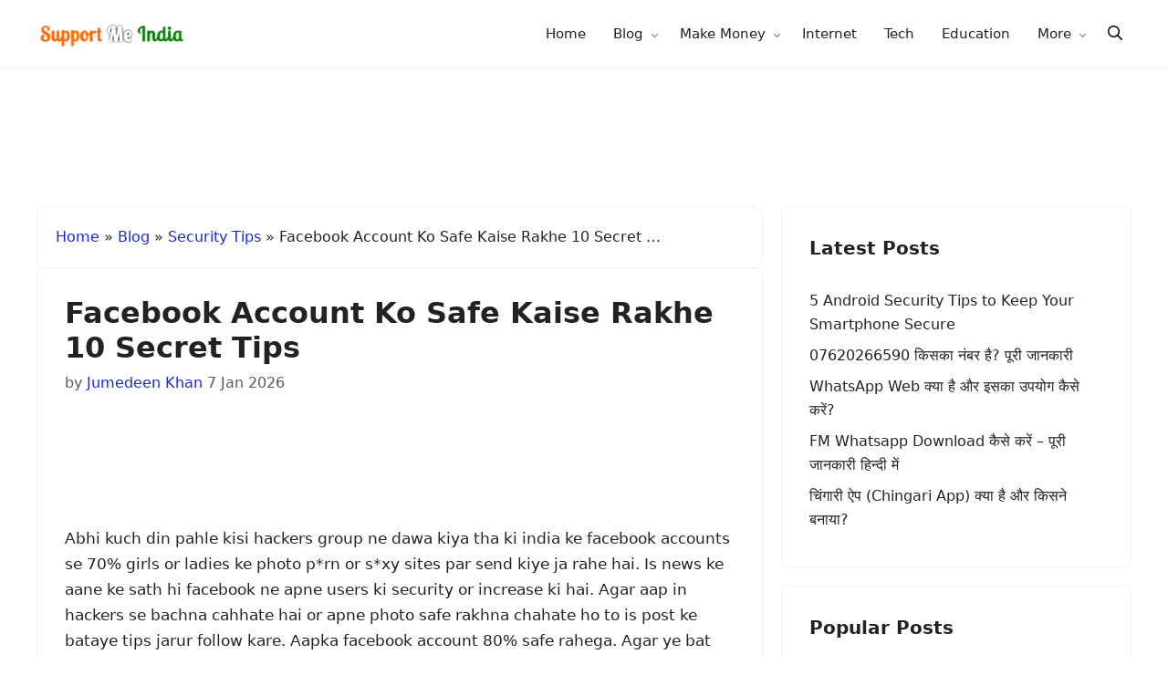

--- FILE ---
content_type: text/html; charset=UTF-8
request_url: https://www.supportmeindia.com/facebook-account-safe-kaise-rakhe-11-secret-tips/
body_size: 16125
content:
<!DOCTYPE html>
<html lang="en-US">
<head>
	<meta charset="UTF-8">
	<meta name='robots' content='index, follow, max-image-preview:large, max-snippet:-1, max-video-preview:-1' />
<meta name="viewport" content="width=device-width, initial-scale=1">
	<title>Facebook Account Ko Safe Kaise Rakhe 10 Secret Tips</title>
	<meta name="description" content="Abhi kuch din pahle kisi hackers group ne dawa kiya tha ki india ke facebook accounts se 70% girls or ladies ke photo p*rn or s*xy sites par send kiye ja" />
	<link rel="canonical" href="https://www.supportmeindia.com/facebook-account-safe-kaise-rakhe-11-secret-tips/" />
	<meta property="og:locale" content="en_US" />
	<meta property="og:type" content="article" />
	<meta property="og:title" content="Facebook Account Ko Safe Kaise Rakhe 10 Secret Tips" />
	<meta property="og:description" content="Abhi kuch din pahle kisi hackers group ne dawa kiya tha ki india ke facebook accounts se 70% girls or ladies ke photo p*rn or s*xy sites par send kiye ja" />
	<meta property="og:url" content="https://www.supportmeindia.com/facebook-account-safe-kaise-rakhe-11-secret-tips/" />
	<meta property="og:site_name" content="Support Me India" />
	<meta property="article:publisher" content="https://www.facebook.com/supportmeindia" />
	<meta property="article:author" content="https://www.facebook.com/jumedeenkhan" />
	<meta property="article:published_time" content="2016-01-19T12:15:58+00:00" />
	<meta property="article:modified_time" content="2026-01-07T13:58:10+00:00" />
	<meta property="og:image" content="https://www.supportmeindia.com/wp-content/uploads/2016/01/Facebook-Security-Tips-How-To-Safe-Your-Facebook-Account.jpg" />
	<meta property="og:image:width" content="700" />
	<meta property="og:image:height" content="381" />
	<meta property="og:image:type" content="image/jpeg" />
	<meta name="author" content="Jumedeen Khan" />
	<meta name="twitter:card" content="summary_large_image" />
	<meta name="twitter:creator" content="@jumedeen_khan" />
	<meta name="twitter:site" content="@supportmeindia" />
	<script type="application/ld+json" class="yoast-schema-graph">{"@context":"https://schema.org","@graph":[{"@type":"Article","@id":"https://www.supportmeindia.com/facebook-account-safe-kaise-rakhe-11-secret-tips/#article","isPartOf":{"@id":"https://www.supportmeindia.com/facebook-account-safe-kaise-rakhe-11-secret-tips/"},"author":{"name":"Jumedeen Khan","@id":"https://www.supportmeindia.com/#/schema/person/b87f7ef4ecc2194eaa2760bdde671d14"},"headline":"Facebook Account Ko Safe Kaise Rakhe 10 Secret Tips","datePublished":"2016-01-19T12:15:58+00:00","dateModified":"2026-01-07T13:58:10+00:00","mainEntityOfPage":{"@id":"https://www.supportmeindia.com/facebook-account-safe-kaise-rakhe-11-secret-tips/"},"wordCount":1475,"commentCount":48,"publisher":{"@id":"https://www.supportmeindia.com/#organization"},"image":{"@id":"https://www.supportmeindia.com/facebook-account-safe-kaise-rakhe-11-secret-tips/#primaryimage"},"thumbnailUrl":"https://www.supportmeindia.com/wp-content/uploads/2016/01/Facebook-Security-Tips-How-To-Safe-Your-Facebook-Account.jpg","articleSection":["Security Tips","Social Media"],"inLanguage":"en-US","potentialAction":[{"@type":"CommentAction","name":"Comment","target":["https://www.supportmeindia.com/facebook-account-safe-kaise-rakhe-11-secret-tips/#respond"]}]},{"@type":"WebPage","@id":"https://www.supportmeindia.com/facebook-account-safe-kaise-rakhe-11-secret-tips/","url":"https://www.supportmeindia.com/facebook-account-safe-kaise-rakhe-11-secret-tips/","name":"Facebook Account Ko Safe Kaise Rakhe 10 Secret Tips","isPartOf":{"@id":"https://www.supportmeindia.com/#website"},"primaryImageOfPage":{"@id":"https://www.supportmeindia.com/facebook-account-safe-kaise-rakhe-11-secret-tips/#primaryimage"},"image":{"@id":"https://www.supportmeindia.com/facebook-account-safe-kaise-rakhe-11-secret-tips/#primaryimage"},"thumbnailUrl":"https://www.supportmeindia.com/wp-content/uploads/2016/01/Facebook-Security-Tips-How-To-Safe-Your-Facebook-Account.jpg","datePublished":"2016-01-19T12:15:58+00:00","dateModified":"2026-01-07T13:58:10+00:00","description":"Abhi kuch din pahle kisi hackers group ne dawa kiya tha ki india ke facebook accounts se 70% girls or ladies ke photo p*rn or s*xy sites par send kiye ja","breadcrumb":{"@id":"https://www.supportmeindia.com/facebook-account-safe-kaise-rakhe-11-secret-tips/#breadcrumb"},"inLanguage":"en-US","potentialAction":[{"@type":"ReadAction","target":["https://www.supportmeindia.com/facebook-account-safe-kaise-rakhe-11-secret-tips/"]}]},{"@type":"ImageObject","inLanguage":"en-US","@id":"https://www.supportmeindia.com/facebook-account-safe-kaise-rakhe-11-secret-tips/#primaryimage","url":"https://www.supportmeindia.com/wp-content/uploads/2016/01/Facebook-Security-Tips-How-To-Safe-Your-Facebook-Account.jpg","contentUrl":"https://www.supportmeindia.com/wp-content/uploads/2016/01/Facebook-Security-Tips-How-To-Safe-Your-Facebook-Account.jpg","width":700,"height":381,"caption":"Facebook-Security-Tips-How-To-Safe-Your-Facebook-Account"},{"@type":"BreadcrumbList","@id":"https://www.supportmeindia.com/facebook-account-safe-kaise-rakhe-11-secret-tips/#breadcrumb","itemListElement":[{"@type":"ListItem","position":1,"name":"Home","item":"https://www.supportmeindia.com/"},{"@type":"ListItem","position":2,"name":"Blog","item":"https://www.supportmeindia.com/blog/"},{"@type":"ListItem","position":3,"name":"Security Tips","item":"https://www.supportmeindia.com/category/security-tips/"},{"@type":"ListItem","position":4,"name":"Facebook Account Ko Safe Kaise Rakhe 10 Secret Tips"}]},{"@type":"WebSite","@id":"https://www.supportmeindia.com/#website","url":"https://www.supportmeindia.com/","name":"SupportMeIndia","description":"India&#039;s #1 Best Hindi Blog","publisher":{"@id":"https://www.supportmeindia.com/#organization"},"alternateName":"Support Me India","potentialAction":[{"@type":"SearchAction","target":{"@type":"EntryPoint","urlTemplate":"https://www.supportmeindia.com/?s={search_term_string}"},"query-input":{"@type":"PropertyValueSpecification","valueRequired":true,"valueName":"search_term_string"}}],"inLanguage":"en-US"},{"@type":"Organization","@id":"https://www.supportmeindia.com/#organization","name":"SupportMeIndia","alternateName":"SMI","url":"https://www.supportmeindia.com/","logo":{"@type":"ImageObject","inLanguage":"en-US","@id":"https://www.supportmeindia.com/#/schema/logo/image/","url":"https://www.supportmeindia.com/wp-content/uploads/2024/04/jumedeeen-khan.jpg","contentUrl":"https://www.supportmeindia.com/wp-content/uploads/2024/04/jumedeeen-khan.jpg","width":176,"height":176,"caption":"SupportMeIndia"},"image":{"@id":"https://www.supportmeindia.com/#/schema/logo/image/"},"sameAs":["https://www.facebook.com/supportmeindia","https://x.com/supportmeindia"]},{"@type":"Person","@id":"https://www.supportmeindia.com/#/schema/person/b87f7ef4ecc2194eaa2760bdde671d14","name":"Jumedeen Khan","image":{"@type":"ImageObject","inLanguage":"en-US","@id":"https://www.supportmeindia.com/#/schema/person/image/","url":"https://secure.gravatar.com/avatar/13d89f11f57921921fb4403ce6842fd98b63322c7263f3e4906c13f8d317bbf5?s=96&d=mm&r=g","contentUrl":"https://secure.gravatar.com/avatar/13d89f11f57921921fb4403ce6842fd98b63322c7263f3e4906c13f8d317bbf5?s=96&d=mm&r=g","caption":"Jumedeen Khan"},"description":"I am a professional blogger, SEO strategist, and the founder of this website. With over 10 years of experience, I help bloggers and creators grow online and build successful, profitable online businesses.","sameAs":["https://www.supportmeindia.com/","https://www.facebook.com/jumedeenkhan","https://www.instagram.com/jumedeenkhan","https://x.com/jumedeen_khan","https://www.youtube.com/jumedeenkhan"],"url":"https://www.supportmeindia.com/author/jumedeenkhan/"}]}</script>


<link rel="alternate" type="application/rss+xml" title="Support Me India &raquo; Feed" href="https://www.supportmeindia.com/feed/" />
<link rel="alternate" type="application/rss+xml" title="Support Me India &raquo; Comments Feed" href="https://www.supportmeindia.com/comments/feed/" />
<link rel="alternate" type="application/rss+xml" title="Support Me India &raquo; Facebook Account Ko Safe Kaise Rakhe 10 Secret Tips Comments Feed" href="https://www.supportmeindia.com/facebook-account-safe-kaise-rakhe-11-secret-tips/feed/" />
<style id='wp-img-auto-sizes-contain-inline-css'>
img:is([sizes=auto i],[sizes^="auto," i]){contain-intrinsic-size:3000px 1500px}
/*# sourceURL=wp-img-auto-sizes-contain-inline-css */
</style>
<style id='wp-block-library-inline-css'>
:root{--wp-block-synced-color:#7a00df;--wp-block-synced-color--rgb:122,0,223;--wp-bound-block-color:var(--wp-block-synced-color);--wp-editor-canvas-background:#ddd;--wp-admin-theme-color:#007cba;--wp-admin-theme-color--rgb:0,124,186;--wp-admin-theme-color-darker-10:#006ba1;--wp-admin-theme-color-darker-10--rgb:0,107,160.5;--wp-admin-theme-color-darker-20:#005a87;--wp-admin-theme-color-darker-20--rgb:0,90,135;--wp-admin-border-width-focus:2px}@media (min-resolution:192dpi){:root{--wp-admin-border-width-focus:1.5px}}.wp-element-button{cursor:pointer}:root .has-very-light-gray-background-color{background-color:#eee}:root .has-very-dark-gray-background-color{background-color:#313131}:root .has-very-light-gray-color{color:#eee}:root .has-very-dark-gray-color{color:#313131}:root .has-vivid-green-cyan-to-vivid-cyan-blue-gradient-background{background:linear-gradient(135deg,#00d084,#0693e3)}:root .has-purple-crush-gradient-background{background:linear-gradient(135deg,#34e2e4,#4721fb 50%,#ab1dfe)}:root .has-hazy-dawn-gradient-background{background:linear-gradient(135deg,#faaca8,#dad0ec)}:root .has-subdued-olive-gradient-background{background:linear-gradient(135deg,#fafae1,#67a671)}:root .has-atomic-cream-gradient-background{background:linear-gradient(135deg,#fdd79a,#004a59)}:root .has-nightshade-gradient-background{background:linear-gradient(135deg,#330968,#31cdcf)}:root .has-midnight-gradient-background{background:linear-gradient(135deg,#020381,#2874fc)}:root{--wp--preset--font-size--normal:16px;--wp--preset--font-size--huge:42px}.has-regular-font-size{font-size:1em}.has-larger-font-size{font-size:2.625em}.has-normal-font-size{font-size:var(--wp--preset--font-size--normal)}.has-huge-font-size{font-size:var(--wp--preset--font-size--huge)}.has-text-align-center{text-align:center}.has-text-align-left{text-align:left}.has-text-align-right{text-align:right}.has-fit-text{white-space:nowrap!important}#end-resizable-editor-section{display:none}.aligncenter{clear:both}.items-justified-left{justify-content:flex-start}.items-justified-center{justify-content:center}.items-justified-right{justify-content:flex-end}.items-justified-space-between{justify-content:space-between}.screen-reader-text{border:0;clip-path:inset(50%);height:1px;margin:-1px;overflow:hidden;padding:0;position:absolute;width:1px;word-wrap:normal!important}.screen-reader-text:focus{background-color:#ddd;clip-path:none;color:#444;display:block;font-size:1em;height:auto;left:5px;line-height:normal;padding:15px 23px 14px;text-decoration:none;top:5px;width:auto;z-index:100000}html :where(.has-border-color){border-style:solid}html :where([style*=border-top-color]){border-top-style:solid}html :where([style*=border-right-color]){border-right-style:solid}html :where([style*=border-bottom-color]){border-bottom-style:solid}html :where([style*=border-left-color]){border-left-style:solid}html :where([style*=border-width]){border-style:solid}html :where([style*=border-top-width]){border-top-style:solid}html :where([style*=border-right-width]){border-right-style:solid}html :where([style*=border-bottom-width]){border-bottom-style:solid}html :where([style*=border-left-width]){border-left-style:solid}html :where(img[class*=wp-image-]){height:auto;max-width:100%}:where(figure){margin:0 0 1em}html :where(.is-position-sticky){--wp-admin--admin-bar--position-offset:var(--wp-admin--admin-bar--height,0px)}@media screen and (max-width:600px){html :where(.is-position-sticky){--wp-admin--admin-bar--position-offset:0px}}

/*# sourceURL=wp-block-library-inline-css */
</style><style id='global-styles-inline-css'>
:root{--wp--preset--aspect-ratio--square: 1;--wp--preset--aspect-ratio--4-3: 4/3;--wp--preset--aspect-ratio--3-4: 3/4;--wp--preset--aspect-ratio--3-2: 3/2;--wp--preset--aspect-ratio--2-3: 2/3;--wp--preset--aspect-ratio--16-9: 16/9;--wp--preset--aspect-ratio--9-16: 9/16;--wp--preset--color--black: #000000;--wp--preset--color--cyan-bluish-gray: #abb8c3;--wp--preset--color--white: #ffffff;--wp--preset--color--pale-pink: #f78da7;--wp--preset--color--vivid-red: #cf2e2e;--wp--preset--color--luminous-vivid-orange: #ff6900;--wp--preset--color--luminous-vivid-amber: #fcb900;--wp--preset--color--light-green-cyan: #7bdcb5;--wp--preset--color--vivid-green-cyan: #00d084;--wp--preset--color--pale-cyan-blue: #8ed1fc;--wp--preset--color--vivid-cyan-blue: #0693e3;--wp--preset--color--vivid-purple: #9b51e0;--wp--preset--color--contrast: var(--contrast);--wp--preset--color--contrast-2: var(--contrast-2);--wp--preset--color--contrast-3: var(--contrast-3);--wp--preset--color--base: var(--base);--wp--preset--color--base-2: var(--base-2);--wp--preset--color--base-3: var(--base-3);--wp--preset--color--accent: var(--accent);--wp--preset--gradient--vivid-cyan-blue-to-vivid-purple: linear-gradient(135deg,rgb(6,147,227) 0%,rgb(155,81,224) 100%);--wp--preset--gradient--light-green-cyan-to-vivid-green-cyan: linear-gradient(135deg,rgb(122,220,180) 0%,rgb(0,208,130) 100%);--wp--preset--gradient--luminous-vivid-amber-to-luminous-vivid-orange: linear-gradient(135deg,rgb(252,185,0) 0%,rgb(255,105,0) 100%);--wp--preset--gradient--luminous-vivid-orange-to-vivid-red: linear-gradient(135deg,rgb(255,105,0) 0%,rgb(207,46,46) 100%);--wp--preset--gradient--very-light-gray-to-cyan-bluish-gray: linear-gradient(135deg,rgb(238,238,238) 0%,rgb(169,184,195) 100%);--wp--preset--gradient--cool-to-warm-spectrum: linear-gradient(135deg,rgb(74,234,220) 0%,rgb(151,120,209) 20%,rgb(207,42,186) 40%,rgb(238,44,130) 60%,rgb(251,105,98) 80%,rgb(254,248,76) 100%);--wp--preset--gradient--blush-light-purple: linear-gradient(135deg,rgb(255,206,236) 0%,rgb(152,150,240) 100%);--wp--preset--gradient--blush-bordeaux: linear-gradient(135deg,rgb(254,205,165) 0%,rgb(254,45,45) 50%,rgb(107,0,62) 100%);--wp--preset--gradient--luminous-dusk: linear-gradient(135deg,rgb(255,203,112) 0%,rgb(199,81,192) 50%,rgb(65,88,208) 100%);--wp--preset--gradient--pale-ocean: linear-gradient(135deg,rgb(255,245,203) 0%,rgb(182,227,212) 50%,rgb(51,167,181) 100%);--wp--preset--gradient--electric-grass: linear-gradient(135deg,rgb(202,248,128) 0%,rgb(113,206,126) 100%);--wp--preset--gradient--midnight: linear-gradient(135deg,rgb(2,3,129) 0%,rgb(40,116,252) 100%);--wp--preset--font-size--small: 13px;--wp--preset--font-size--medium: 20px;--wp--preset--font-size--large: 36px;--wp--preset--font-size--x-large: 42px;--wp--preset--spacing--20: 0.44rem;--wp--preset--spacing--30: 0.67rem;--wp--preset--spacing--40: 1rem;--wp--preset--spacing--50: 1.5rem;--wp--preset--spacing--60: 2.25rem;--wp--preset--spacing--70: 3.38rem;--wp--preset--spacing--80: 5.06rem;--wp--preset--shadow--natural: 6px 6px 9px rgba(0, 0, 0, 0.2);--wp--preset--shadow--deep: 12px 12px 50px rgba(0, 0, 0, 0.4);--wp--preset--shadow--sharp: 6px 6px 0px rgba(0, 0, 0, 0.2);--wp--preset--shadow--outlined: 6px 6px 0px -3px rgb(255, 255, 255), 6px 6px rgb(0, 0, 0);--wp--preset--shadow--crisp: 6px 6px 0px rgb(0, 0, 0);}:where(.is-layout-flex){gap: 0.5em;}:where(.is-layout-grid){gap: 0.5em;}body .is-layout-flex{display: flex;}.is-layout-flex{flex-wrap: wrap;align-items: center;}.is-layout-flex > :is(*, div){margin: 0;}body .is-layout-grid{display: grid;}.is-layout-grid > :is(*, div){margin: 0;}:where(.wp-block-columns.is-layout-flex){gap: 2em;}:where(.wp-block-columns.is-layout-grid){gap: 2em;}:where(.wp-block-post-template.is-layout-flex){gap: 1.25em;}:where(.wp-block-post-template.is-layout-grid){gap: 1.25em;}.has-black-color{color: var(--wp--preset--color--black) !important;}.has-cyan-bluish-gray-color{color: var(--wp--preset--color--cyan-bluish-gray) !important;}.has-white-color{color: var(--wp--preset--color--white) !important;}.has-pale-pink-color{color: var(--wp--preset--color--pale-pink) !important;}.has-vivid-red-color{color: var(--wp--preset--color--vivid-red) !important;}.has-luminous-vivid-orange-color{color: var(--wp--preset--color--luminous-vivid-orange) !important;}.has-luminous-vivid-amber-color{color: var(--wp--preset--color--luminous-vivid-amber) !important;}.has-light-green-cyan-color{color: var(--wp--preset--color--light-green-cyan) !important;}.has-vivid-green-cyan-color{color: var(--wp--preset--color--vivid-green-cyan) !important;}.has-pale-cyan-blue-color{color: var(--wp--preset--color--pale-cyan-blue) !important;}.has-vivid-cyan-blue-color{color: var(--wp--preset--color--vivid-cyan-blue) !important;}.has-vivid-purple-color{color: var(--wp--preset--color--vivid-purple) !important;}.has-black-background-color{background-color: var(--wp--preset--color--black) !important;}.has-cyan-bluish-gray-background-color{background-color: var(--wp--preset--color--cyan-bluish-gray) !important;}.has-white-background-color{background-color: var(--wp--preset--color--white) !important;}.has-pale-pink-background-color{background-color: var(--wp--preset--color--pale-pink) !important;}.has-vivid-red-background-color{background-color: var(--wp--preset--color--vivid-red) !important;}.has-luminous-vivid-orange-background-color{background-color: var(--wp--preset--color--luminous-vivid-orange) !important;}.has-luminous-vivid-amber-background-color{background-color: var(--wp--preset--color--luminous-vivid-amber) !important;}.has-light-green-cyan-background-color{background-color: var(--wp--preset--color--light-green-cyan) !important;}.has-vivid-green-cyan-background-color{background-color: var(--wp--preset--color--vivid-green-cyan) !important;}.has-pale-cyan-blue-background-color{background-color: var(--wp--preset--color--pale-cyan-blue) !important;}.has-vivid-cyan-blue-background-color{background-color: var(--wp--preset--color--vivid-cyan-blue) !important;}.has-vivid-purple-background-color{background-color: var(--wp--preset--color--vivid-purple) !important;}.has-black-border-color{border-color: var(--wp--preset--color--black) !important;}.has-cyan-bluish-gray-border-color{border-color: var(--wp--preset--color--cyan-bluish-gray) !important;}.has-white-border-color{border-color: var(--wp--preset--color--white) !important;}.has-pale-pink-border-color{border-color: var(--wp--preset--color--pale-pink) !important;}.has-vivid-red-border-color{border-color: var(--wp--preset--color--vivid-red) !important;}.has-luminous-vivid-orange-border-color{border-color: var(--wp--preset--color--luminous-vivid-orange) !important;}.has-luminous-vivid-amber-border-color{border-color: var(--wp--preset--color--luminous-vivid-amber) !important;}.has-light-green-cyan-border-color{border-color: var(--wp--preset--color--light-green-cyan) !important;}.has-vivid-green-cyan-border-color{border-color: var(--wp--preset--color--vivid-green-cyan) !important;}.has-pale-cyan-blue-border-color{border-color: var(--wp--preset--color--pale-cyan-blue) !important;}.has-vivid-cyan-blue-border-color{border-color: var(--wp--preset--color--vivid-cyan-blue) !important;}.has-vivid-purple-border-color{border-color: var(--wp--preset--color--vivid-purple) !important;}.has-vivid-cyan-blue-to-vivid-purple-gradient-background{background: var(--wp--preset--gradient--vivid-cyan-blue-to-vivid-purple) !important;}.has-light-green-cyan-to-vivid-green-cyan-gradient-background{background: var(--wp--preset--gradient--light-green-cyan-to-vivid-green-cyan) !important;}.has-luminous-vivid-amber-to-luminous-vivid-orange-gradient-background{background: var(--wp--preset--gradient--luminous-vivid-amber-to-luminous-vivid-orange) !important;}.has-luminous-vivid-orange-to-vivid-red-gradient-background{background: var(--wp--preset--gradient--luminous-vivid-orange-to-vivid-red) !important;}.has-very-light-gray-to-cyan-bluish-gray-gradient-background{background: var(--wp--preset--gradient--very-light-gray-to-cyan-bluish-gray) !important;}.has-cool-to-warm-spectrum-gradient-background{background: var(--wp--preset--gradient--cool-to-warm-spectrum) !important;}.has-blush-light-purple-gradient-background{background: var(--wp--preset--gradient--blush-light-purple) !important;}.has-blush-bordeaux-gradient-background{background: var(--wp--preset--gradient--blush-bordeaux) !important;}.has-luminous-dusk-gradient-background{background: var(--wp--preset--gradient--luminous-dusk) !important;}.has-pale-ocean-gradient-background{background: var(--wp--preset--gradient--pale-ocean) !important;}.has-electric-grass-gradient-background{background: var(--wp--preset--gradient--electric-grass) !important;}.has-midnight-gradient-background{background: var(--wp--preset--gradient--midnight) !important;}.has-small-font-size{font-size: var(--wp--preset--font-size--small) !important;}.has-medium-font-size{font-size: var(--wp--preset--font-size--medium) !important;}.has-large-font-size{font-size: var(--wp--preset--font-size--large) !important;}.has-x-large-font-size{font-size: var(--wp--preset--font-size--x-large) !important;}
/*# sourceURL=global-styles-inline-css */
</style>

<style id='classic-theme-styles-inline-css'>
/*! This file is auto-generated */
.wp-block-button__link{color:#fff;background-color:#32373c;border-radius:9999px;box-shadow:none;text-decoration:none;padding:calc(.667em + 2px) calc(1.333em + 2px);font-size:1.125em}.wp-block-file__button{background:#32373c;color:#fff;text-decoration:none}
/*# sourceURL=/wp-includes/css/classic-themes.min.css */
</style>
<link rel='stylesheet' id='main-style-css' href='https://www.supportmeindia.com/wp-content/themes/smiv4/assets/css/main.min.css' media='all' />
<style>body{background-color:var(--base-3);color:var(--contrast);font-size:17px}a{color:var(--accent)}a:hover,a:focus{text-decoration:underline}.inside-header{padding:5px}.entry-title a,.site-branding a,a.button,.wp-block-button__link,.main-navigation a{text-decoration:none}a:hover,a:focus,a:active{color:var(--contrast)}.wp-block-group__inner-container{max-width:1200px;margin-left:auto;margin-right:auto}:root{--contrast:#222222;--contrast-2:#575760;--contrast-3:#b2b2be;--base:#f0f0f0;--base-2:#fafafa;--base-3:#ffffff;--accent:#1729d8}:root .has-contrast-color{color:var(--contrast)}:root .has-contrast-background-color{background-color:var(--contrast)}:root .has-contrast-2-color{color:var(--contrast-2)}:root .has-contrast-2-background-color{background-color:var(--contrast-2)}:root .has-contrast-3-color{color:var(--contrast-3)}:root .has-contrast-3-background-color{background-color:var(--contrast-3)}:root .has-base-color{color:var(--base)}:root .has-base-background-color{background-color:var(--base)}:root .has-base-2-color{color:var(--base-2)}:root .has-base-2-background-color{background-color:var(--base-2)}:root .has-base-3-color{color:var(--base-3)}:root .has-base-3-background-color{background-color:var(--base-3)}:root .has-accent-color{color:var(--accent)}:root .has-accent-background-color{background-color:var(--accent)}.site-header{background-color:var(--base-3)}.main-title a,.main-title a:hover{color:var(--contrast)}.site-description{color:var(--contrast-2)}.main-navigation ul ul{background-color:var(--base)}.separate-containers .inside-article,.separate-containers .comments-area,.separate-containers .page-header,.one-container .container,.separate-containers .paging-navigation,.inside-page-header{background-color:var(--base-3)}.entry-title a{color:var(--contrast)}.entry-title a:hover{color:var(--contrast-2)}.entry-meta{color:var(--contrast-2)}.entry-content .google-auto-placed{margin-bottom:20px}.sidebar{font-size:16px}.related-item-title{font-size:16px}.sidebar .widget{background-color:var(--base-3)}input[type=text],input[type=email],input[type=url],input[type=password],input[type=search],input[type=tel],input[type=number],textarea,select{color:var(--contrast);background-color:var(--base-2);border-color:var(--base)}input[type=text]:focus,input[type=email]:focus,input[type=url]:focus,input[type=password]:focus,input[type=search]:focus,input[type=tel]:focus,input[type=number]:focus,textarea:focus,select:focus{color:var(--contrast);background-color:var(--base-2);border-color:var(--contrast-3)}button,html input[type=button],input[type=reset],input[type=submit],a.button,a.wp-block-button__link:not(.has-background){color:#fff;background-color:#55555e}button:hover,html input[type=button]:hover,input[type=reset]:hover,input[type=submit]:hover,a.button:hover,button:focus,html input[type=button]:focus,input[type=reset]:focus,input[type=submit]:focus,a.button:focus,a.wp-block-button__link:not(.has-background):active,a.wp-block-button__link:not(.has-background):focus,a.wp-block-button__link:not(.has-background):hover{color:#fff;background-color:#3f4047}.site-main .wp-block-group__inner-container{padding:30px}@media (min-width:770px){.blog article,.archive article,.search article{clear:both}.no-sidebar .site-content .content-area{max-width:960px;margin:0 auto}.contained-content .site-content .content-area{max-width:1200px}}@media (max-width:768px){.site-main .wp-block-group__inner-container{padding:20px}.main-navigation .menu-bar-item:hover>a,.main-navigation .menu-bar-item.sfHover>a{background:0 0;color:var(--contrast)}.inside-article,.author-box,.related-posts,.comments-area,.paging-navigation{padding:20px}.main-navigation ul{display:none}#site-navigation{flex-basis:100%;order:10}.blog .site-main .inside-article,.archive .site-main .inside-article{padding:20px 20px 0}.blog .site-main article,.archive .site-main article{margin-bottom:0}}</style>
<style>.header-ads .smi-ads{min-height:300px}@media (min-width:480px){.header-ads .smi-ads{min-height:90px}}</style>
<script async src="https://pagead2.googlesyndication.com/pagead/js/adsbygoogle.js?client=ca-pub-2705859673339574" crossorigin="anonymous"></script>
<svg xmlns="http://www.w3.org/2000/svg" class="svg-assets" style="display:none;"><defs><symbol id="menu-bars" viewBox="0 0 512 512"><path d="M0 96c0-13.255 10.745-24 24-24h464c13.255 0 24 10.745 24 24s-10.745 24-24 24H24c-13.255 0-24-10.745-24-24zm0 160c0-13.255 10.745-24 24-24h464c13.255 0 24 10.745 24 24s-10.745 24-24 24H24c-13.255 0-24-10.745-24-24zm0 160c0-13.255 10.745-24 24-24h464c13.255 0 24 10.745 24 24s-10.745 24-24 24H24c-13.255 0-24-10.745-24-24z"></path></symbol><symbol id="solid-search" viewBox="0 0 512 512"><path fill-rule="evenodd" clip-rule="evenodd" d="M208 48c-88.366 0-160 71.634-160 160s71.634 160 160 160 160-71.634 160-160S296.366 48 208 48zM0 208C0 93.125 93.125 0 208 0s208 93.125 208 208c0 48.741-16.765 93.566-44.843 129.024l133.826 134.018c9.366 9.379 9.355 24.575-.025 33.941-9.379 9.366-24.575 9.355-33.941-.025L337.238 370.987C301.747 399.167 256.839 416 208 416 93.125 416 0 322.875 0 208z"></path></symbol><symbol id="solid-times" viewBox="0 0 512 512"><path d="M71.029 71.029c9.373-9.372 24.569-9.372 33.942 0L256 222.059l151.029-151.03c9.373-9.372 24.569-9.372 33.942 0 9.372 9.373 9.372 24.569 0 33.942L289.941 256l151.03 151.029c9.372 9.373 9.372 24.569 0 33.942-9.373 9.372-24.569 9.372-33.942 0L256 289.941l-151.029 151.03c-9.373 9.372-24.569 9.372-33.942 0-9.372-9.373-9.372-24.569 0-33.942L222.059 256 71.029 104.971c-9.372-9.373-9.372-24.569 0-33.942z"></path></symbol><symbol id="social-facebook" viewBox="0 0 40 40"><path d="m21.7 16.7h5v5h-5v11.6h-5v-11.6h-5v-5h5v-2.1c0-2 0.6-4.5 1.8-5.9 1.3-1.3 2.8-2 4.7-2h3.5v5h-3.5c-0.9 0-1.5 0.6-1.5 1.5v3.5z"></path></symbol><symbol id="social-twitter" viewBox="0 0 18 18"> <path d="M16.5,4.3c-0.6,0.2-1.1,0.4-1.8,0.5c0.6-0.4,1.1-1,1.4-1.7c-0.6,0.4-1.3,0.6-2,0.8c-0.6-0.6-1.4-1-2.2-1 c-1.7,0-3.1,1.4-3.1,3.1c0,0.2,0,0.5,0.1,0.7C6.3,6.5,4.1,5.3,2.5,3.4C2.3,3.9,2.1,4.4,2.1,5c0,1.1,0.5,2,1.4,2.6 c-0.5,0-1-0.2-1.4-0.4c0,0,0,0,0,0c0,1.5,1.1,2.8,2.5,3.1c-0.3,0.1-0.5,0.1-0.8,0.1c-0.2,0-0.4,0-0.6-0.1c0.4,1.2,1.5,2.1,2.9,2.2 c-1.1,0.8-2.4,1.3-3.8,1.3c-0.2,0-0.5,0-0.7,0c1.4,0.9,3,1.4,4.7,1.4c5.7,0,8.8-4.7,8.8-8.9c0-0.1,0-0.3,0-0.4 C15.6,5.5,16.1,4.9,16.5,4.3"></path></symbol><symbol id="social-instagram" viewBox="0 0 18 18"><path d="M9,2.9c2,0,2.2,0,3,0c0.7,0,1.1,0.2,1.4,0.3c0.4,0.1,0.6,0.3,0.9,0.6c0.3,0.3,0.4,0.5,0.6,0.9c0.1,0.3,0.2,0.7,0.3,1.4 c0,0.8,0,1,0,3s0,2.2,0,3c0,0.7-0.2,1.1-0.3,1.4c-0.1,0.4-0.3,0.6-0.6,0.9c-0.3,0.3-0.5,0.4-0.9,0.6c-0.3,0.1-0.7,0.2-1.4,0.3 c-0.8,0-1,0-3,0s-2.2,0-3,0c-0.7,0-1.1-0.2-1.4-0.3c-0.4-0.1-0.6-0.3-0.9-0.6c-0.3-0.3-0.4-0.5-0.6-0.9c-0.1-0.3-0.2-0.7-0.3-1.4 c0-0.8,0-1,0-3s0-2.2,0-3c0-0.7,0.2-1.1,0.3-1.4C3.3,4.2,3.5,4,3.7,3.7C4,3.5,4.2,3.3,4.6,3.2C4.8,3.1,5.2,2.9,6,2.9 C6.8,2.9,7,2.9,9,2.9 M9,1.5c-2,0-2.3,0-3.1,0c-0.8,0-1.3,0.2-1.8,0.3C3.6,2.1,3.2,2.3,2.8,2.8C2.3,3.2,2.1,3.6,1.9,4.1 c-0.2,0.5-0.3,1-0.3,1.8c0,0.8,0,1.1,0,3.1c0,2,0,2.3,0,3.1c0,0.8,0.2,1.3,0.3,1.8c0.2,0.5,0.4,0.9,0.9,1.3c0.4,0.4,0.8,0.7,1.3,0.9 c0.5,0.2,1,0.3,1.8,0.3c0.8,0,1.1,0,3.1,0s2.3,0,3.1,0c0.8,0,1.3-0.2,1.8-0.3c0.5-0.2,0.9-0.4,1.3-0.9c0.4-0.4,0.7-0.8,0.9-1.3 c0.2-0.5,0.3-1,0.3-1.8c0-0.8,0-1.1,0-3.1s0-2.3,0-3.1c0-0.8-0.2-1.3-0.3-1.8c-0.2-0.5-0.4-0.9-0.9-1.3c-0.4-0.4-0.8-0.7-1.3-0.9 c-0.5-0.2-1-0.3-1.8-0.3C11.3,1.5,11,1.5,9,1.5L9,1.5z"></path><path d="M9,5.1C6.9,5.1,5.1,6.9,5.1,9s1.7,3.9,3.9,3.9s3.9-1.7,3.9-3.9S11.1,5.1,9,5.1z M9,11.5c-1.4,0-2.5-1.1-2.5-2.5 S7.6,6.5,9,6.5s2.5,1.1,2.5,2.5S10.4,11.5,9,11.5z"></path><circle cx="13" cy="5" r="0.9"></circle></symbol><symbol id="social-linkedin" viewBox="0 0 40 40"><path d="m13.3 31.7h-5v-16.7h5v16.7z m18.4 0h-5v-8.9c0-2.4-0.9-3.5-2.5-3.5-1.3 0-2.1 0.6-2.5 1.9v10.5h-5s0-15 0-16.7h3.9l0.3 3.3h0.1c1-1.6 2.7-2.8 4.9-2.8 1.7 0 3.1 0.5 4.2 1.7 1 1.2 1.6 2.8 1.6 5.1v9.4z m-18.3-20.9c0 1.4-1.1 2.5-2.6 2.5s-2.5-1.1-2.5-2.5 1.1-2.5 2.5-2.5 2.6 1.2 2.6 2.5z"></path></symbol><symbol id="social-youtube" viewBox="0 0 18 18"><path d="M7.2,11.6V6.4L12,9.1L7.2,11.6z M17.8,5.3c0,0-0.2-1.2-0.7-1.8c-0.7-0.7-1.4-0.7-1.8-0.8C12.8,2.6,9,2.6,9,2.6 s-3.8,0-6.3,0.2c-0.3,0-1.1,0-1.8,0.8C0.4,4.1,0.2,5.3,0.2,5.3S0,6.8,0,8.2v1.5c0,1.5,0.2,2.9,0.2,2.9s0.2,1.2,0.7,1.8 c0.7,0.7,1.6,0.7,2,0.8c1.4,0.1,5.9,0.2,6.1,0.2c0,0,3.8,0,6.3-0.2c0.3,0,1.1,0,1.8-0.8c0.5-0.5,0.7-1.8,0.7-1.8S18,11.2,18,9.8V8.2 C18,6.8,17.8,5.3,17.8,5.3z"></path></symbol><symbol id="social-whatsapp" viewBox="0 0 40 40"><path d="m25 21.7q0.3 0 2.2 1t2 1.2q0 0.1 0 0.3 0 0.8-0.4 1.7-0.3 0.9-1.6 1.5t-2.2 0.6q-1.3 0-4.3-1.4-2.2-1-3.8-2.6t-3.3-4.2q-1.6-2.3-1.6-4.3v-0.2q0.1-2 1.7-3.5 0.5-0.5 1.2-0.5 0.1 0 0.4 0t0.4 0.1q0.4 0 0.6 0.1t0.3 0.6q0.2 0.5 0.8 2t0.5 1.7q0 0.5-0.8 1.3t-0.7 1q0 0.2 0.1 0.3 0.7 1.7 2.3 3.1 1.2 1.2 3.3 2.2 0.3 0.2 0.5 0.2 0.4 0 1.2-1.1t1.2-1.1z m-4.5 11.9q2.8 0 5.4-1.1t4.5-3 3-4.5 1.1-5.4-1.1-5.5-3-4.5-4.5-2.9-5.4-1.2-5.5 1.2-4.5 2.9-2.9 4.5-1.2 5.5q0 4.5 2.7 8.2l-1.7 5.2 5.4-1.8q3.5 2.4 7.7 2.4z m0-30.9q3.4 0 6.5 1.4t5.4 3.6 3.5 5.3 1.4 6.6-1.4 6.5-3.5 5.3-5.4 3.6-6.5 1.4q-4.4 0-8.2-2.1l-9.3 3 3-9.1q-2.4-3.9-2.4-8.6 0-3.5 1.4-6.6t3.6-5.3 5.3-3.6 6.6-1.4z"></path></symbol><symbol id="social-more" viewBox="0 0 24 24"><path d="M18 16.1c-.8 0-1.4.3-2 .8l-7.1-4.2c.1-.2.1-.5.1-.7s0-.5-.1-.7L16 7.2c.5.5 1.2.8 2 .8 1.7 0 3-1.3 3-3s-1.3-3-3-3-3 1.3-3 3c0 .2 0 .5.1.7L8 9.8C7.5 9.3 6.8 9 6 9c-1.7 0-3 1.3-3 3s1.3 3 3 3c.8 0 1.5-.3 2-.8l7.1 4.2c-.1.2-.1.4-.1.6 0 1.6 1.3 2.9 2.9 2.9s2.9-1.3 2.9-2.9-1.2-2.9-2.8-2.9z"></path></symbol></defs></svg>
</head>

<body class="single" >
	<a class="screen-reader-text skip-link" href="#content" title="Skip to content">Skip to content</a>		<header class="site-header has-inline-mobile-toggle" id="masthead" aria-label="Site">
			<div class="inside-header grid-container">
				<div class="site-logo">
					<a href="https://www.supportmeindia.com/" rel="home">
						<img  class="header-image is-logo-image" alt="Support Me India" src="https://www.supportmeindia.com/wp-content/uploads/2020/02/smi-logo.png" width="180" height="32" />
					</a>
				</div>    <div class="menu-toggles">
				<button id="search" class="search-toggle" aria-label="Search">
			<svg width="16" height="16" class="search-icon" aria-hidden="true" role="img" focusable="false"><use xlink:href="#solid-search"></use></svg>
			<span class="screen-reader-text">Search</span>
		</button>
		<button id="menu" class="menu-toggle" aria-expanded="false" tabindex="0" aria-label="Menu">
			<svg width="16" height="16" class="menu-icon" aria-hidden="true" role="img" focusable="false"><use xlink:href="#menu-bars"></use></svg>
			<svg width="16" height="16" class="close-icon" aria-hidden="true" role="img" focusable="false"><use xlink:href="#solid-times"></use></svg>
			<span class="screen-reader-text">Menu</span>
		</button>
    </div>
	<nav class="main-navigation sub-menu-right" id="site-navigation" aria-label="Primary">
		<div class="inside-navigation grid-container">
			<div id="primary-menu" class="main-nav"><ul id="menu-main-menu" class=" menu sf-menu"><li id="menu-item-32552" class="menu-item menu-item-home"><a href="https://www.supportmeindia.com/">Home</a></li>
<li id="menu-item-31495" class="menu-item current_page_parent menu-item-has-children"><a href="https://www.supportmeindia.com/blog/">Blog</a>
<ul class="sub-menu">
	<li id="menu-item-31490" class="menu-item"><a href="https://www.supportmeindia.com/category/blogging/">Blogging</a></li>
	<li id="menu-item-31492" class="menu-item"><a href="https://www.supportmeindia.com/category/seo/">SEO</a></li>
	<li id="menu-item-31494" class="menu-item"><a href="https://www.supportmeindia.com/category/wordpress/">WordPress</a></li>
	<li id="menu-item-31493" class="menu-item"><a href="https://www.supportmeindia.com/category/web-hosting/">Web Hosting</a></li>
	<li id="menu-item-31498" class="menu-item"><a href="https://www.supportmeindia.com/category/blogspot/">BlogSpot</a></li>
</ul>
</li>
<li id="menu-item-28292" class="menu-item menu-item-has-children"><a href="https://www.supportmeindia.com/category/make-money/">Make Money</a>
<ul class="sub-menu">
	<li id="menu-item-28293" class="menu-item"><a href="https://www.supportmeindia.com/category/adsense/">Google AdSense</a></li>
	<li id="menu-item-28296" class="menu-item"><a href="https://www.supportmeindia.com/category/affiliate-marketing/">Affiliate Marketing</a></li>
	<li id="menu-item-28299" class="menu-item"><a href="https://www.supportmeindia.com/category/business-startup/">Business Startup</a></li>
	<li id="menu-item-31268" class="menu-item"><a target="_blank" href="https://batery-bet.in/casino/-1">Online Casino</a></li>
</ul>
</li>
<li id="menu-item-32555" class="menu-item"><a href="https://www.supportmeindia.com/category/internet/">Internet</a></li>
<li id="menu-item-32066" class="menu-item"><a href="https://www.supportmeindia.com/category/tech/">Tech</a></li>
<li id="menu-item-32417" class="menu-item"><a href="https://www.supportmeindia.com/category/education/">Education</a></li>
<li id="menu-item-32866" class="menu-item menu-item-has-children"><a href="#">More</a>
<ul class="sub-menu">
	<li id="menu-item-32868" class="menu-item"><a href="https://www.supportmeindia.com/category/life-success/">Life Success</a></li>
	<li id="menu-item-32869" class="menu-item"><a href="https://www.supportmeindia.com/category/festival/">Festival</a></li>
	<li id="menu-item-32870" class="menu-item current-post-ancestor current-menu-parent current-post-parent"><a href="https://www.supportmeindia.com/category/social-media/">Social Media</a></li>
	<li id="menu-item-32871" class="menu-item current-post-ancestor current-menu-parent current-post-parent"><a href="https://www.supportmeindia.com/category/security-tips/">Security Tips</a></li>
	<li id="menu-item-32872" class="menu-item"><a href="https://www.supportmeindia.com/category/youtube/">YouTube</a></li>
	<li id="menu-item-32876" class="menu-item"><a href="https://www.supportmeindia.com/category/entertainment/">Entertainment</a></li>
	<li id="menu-item-32877" class="menu-item"><a href="https://www.supportmeindia.com/category/business-startup/">Business Startup</a></li>
	<li id="menu-item-32878" class="menu-item"><a href="https://www.supportmeindia.com/category/relationship/">Relationship</a></li>
	<li id="menu-item-32879" class="menu-item"><a href="https://www.supportmeindia.com/category/interesting-facts/">Interesting Facts</a></li>
</ul>
</li>
</ul></div>								</div>
	</nav>
				</div>
		</header>
		<div class="after-header header-ads"><ins class="adsbygoogle smi-ads"
		style="display:block"
		data-ad-client="ca-pub-2705859673339574"
		data-ad-slot="4569606914"
		data-ad-format="horizontal"
		data-full-width-responsive="true"></ins><script>(adsbygoogle = window.adsbygoogle || []).push({});</script></div>
	<div class="site grid-container container" id="page">
				<div class="site-content" id="content">
			
	<div class="content-area" id="primary">
		<main class="site-main" id="main">
			<div class="breadcrumb"><span><span><a href="https://www.supportmeindia.com/">Home</a></span> » <span><a href="https://www.supportmeindia.com/blog/">Blog</a></span> » <span><a href="https://www.supportmeindia.com/category/security-tips/">Security Tips</a></span> » <span class="breadcrumb_last" aria-current="page">Facebook Account Ko Safe Kaise Rakhe 10 Secret Tips</span></span></div>
<article id="post-4532" class="post type-post status-publish" >
	<div class="inside-article">
					<header class="entry-header">
				<h1 class="entry-title">Facebook Account Ko Safe Kaise Rakhe 10 Secret Tips</h1>		<div class="entry-meta">
			<span class="byline">by <span class="author" ><a class="url fn n" href="https://www.supportmeindia.com/author/jumedeenkhan/" title="View all posts by Jumedeen Khan" rel="author"><span class="author-name">Jumedeen Khan</span></a></span></span> <span class="posted-on"><time class="entry-date updated-date" datetime="2026-01-07T19:28:10+05:30">7 Jan 2026</time></span> 		</div>
					</header>
			
		<div class="entry-content">
			<ins class="adsbygoogle smi-ads"
		style="display:block;"
		data-ad-client="ca-pub-2705859673339574"
		data-ad-slot="7024417857"
		data-ad-format="horizontal"
		data-full-width-responsive="false"></ins><script>(adsbygoogle = window.adsbygoogle || []).push({});</script><p>Abhi kuch din pahle kisi hackers group ne dawa kiya tha ki india ke facebook accounts se 70% girls or ladies ke photo p*rn or s*xy sites par send kiye ja rahe hai. Is news ke aane ke sath hi facebook ne apne users ki security or increase ki hai. Agar aap in hackers se bachna cahhate hai or apne photo safe rakhna chahate ho to is post ke bataye tips jarur follow kare. Aapka facebook account 80% safe rahega. Agar ye bat sach hai to sochne wali bat hai. Isliye hum lekar aaye hai kuch aesi secret tips jo aapke facebook account ko hack hone se bachayengi or aapke photos ko koibhi hacker nahi chura sakega.</p>
<p><img fetchpriority="high" decoding="async" class="aligncenter wp-image-10913 size-full" title="Facebook Security Tips - How To Safe Your Facebook Account" src="https://www.supportmeindia.com/wp-content/uploads/2016/01/Facebook-Security-Tips-How-To-Safe-Your-Facebook-Account.jpg" alt="Facebook-Security-Tips-How-To-Safe-Your-Facebook Account" width="700" height="381" /></p><ins class="adsbygoogle smi-ads"
		style="display:block"
		data-ad-client="ca-pub-2705859673339574"
		data-ad-slot="5711336185"
		data-ad-format="auto"
		data-full-width-responsive="true"></ins><script>(adsbygoogle = window.adsbygoogle || []).push({});</script>
<p>Actually social sites already secure rahati hai. Lekin hum apne social media ki security settings ko ignore kar dete hai. Jiski wajah se hacker aasani se hamare account ko hack karke hamari personal data ko chura sakta hai. Maine <a href="https://www.supportmeindia.com/blog-ki-security-ke-liye-https-enable-kaise-kare/" target="_blank" rel="noopener noreferrer">Blog Ki Security Ke Liye HTTPS Enable Kaise Kare</a> post me bataya tha ki kis tarah hacker hamari site, account, email ko hack karte hai. Ab main aapko facebook account ki security ke bare me tips de raha hu agar aapko sahi lage to follow kare.</p>
<ul>
<li><a href="https://www.supportmeindia.com/smartphone-memory-badhane-ke-5-badhiya-tarike/" target="_blank" rel="noopener noreferrer">Smartphone Ki Memory Badhane Ke 5 Badhiya Tarike</a></li>
<li><a href="https://www.supportmeindia.com/facebook-account-unblock-kaise-kare/">Facebook Account ID Block Hone Par Recover Kaise Kare</a></li>
</ul>
<p>Facebook account safe kaise rakhe 11 secret tips: Is post me bataye tips badhiya hai. Agar aap or hum in tips ko follow karenge to koi bhi hacker hamara facebook account hack nahi kar sakta.</p>
<h2>Facebook Account Ko Hack Hone Se Kaise Bachaye 11 Tarike</h2>
<p>Actually, facebook me pahle se apne accountko secure karne ki suviddha uplabdh hai. Aapko bas kuch step follow karne honge or apne facebook account ki settings is tarah karni hogi ki koi aapki personal information hack and chura na paye.</p>
<p><strong>Follow below steps:</strong></p>
<p><strong>1. Facebook Photos, Posts, Status Ko Anjan Logo Se Bachaye</strong></p>
<p>Facebook par apne photos, posts and status ko anjan logo se kaise bachaye ye main aapko batane wala hu. Actually facebook me pahle se ye security uplabdh hai ki aap jin logo ko nahi jante hai unse apne photos, posts and status ko hide kaise kar sakte hai.</p>
<p><strong>Account setting:</strong></p>
<ul>
<li>Ab<strong> settings &amp; privacy</strong> par jaye.</li>
<li>Ab jaha kahi bhi privacy publish ho waha privacy change karke only my friends ya aap jo bhi chaho add kar sakte hai.</li>
</ul>
<p><strong>Facebook page setting:</strong></p>
<ul>
<li>Apne facebook page ke right side me diye icon par click kare.</li>
<li>Ab aapke samne<strong> Privacy Setting and Tools</strong> ka option open hoga.</li>
<li>Isme <strong>Who can see my future posts?</strong> par click karke aap apni privacy only me ya only my friends karke apni photos ko anjan logo se hide kar sakte ho.</li>
</ul>
<p><strong>2. Facebook Log in Alert On kare</strong></p>
<p>humesha facebook log in alert ko on rakhe. facebook alert on hoga to jab koi aapke account ke sath chedchad karega ya log in karne ki koshish karega to aapko iska email ya message mil jayega.</p>
<ol>
<li>facebokk settings par jaye.</li>
<li>Security Settings par click kare.</li>
<li>Log in alert par click kare.</li>
<li>ab alert option ko on karke setting save kare.</li>
</ol>
<p><strong>3. Bina Pahchan Ke Person Ki Friend Request Block Kare</strong></p>
<p>Facebook par kei bar aapko anjane logo ki friend rquest milti hai. or inhe aap accept nahi karte hai to wo bar bar rquest send karte hai. ye log hacker ho sakte hai. ayse mai aap apne account ki setting me ja kar ye set kar de ki aapko koi anjan user friend request na bhej sake.</p>
<ol>
<li>facebook privacy setting par jaye.</li>
<li>ab &#8216;Who can contact me?&#8217; par jaye.</li>
<li>yaha &#8216;Who can send you friends request&#8217; par aap everyone ki jagah friends of friends select kare. ayse me aapko sirf aapke dosto ke dost hi friends rquest send kar sakenge.</li>
</ol>
<p><strong>4. Message Filter Kare</strong></p>
<p>Agar aapke pas jarurat se jyada message aate hai to aapko message filter setting me ja kar message filter setting karni hai. message filter settings set karna isliye jaruri hai ki yaha se bhi aapki private information leek ho sakti hai.</p>
<ol>
<li>facebook privacy settinfg paer jaye.</li>
<li>&#8216;Whose messages do  want filtered into my inbox&#8217; par click kare.</li>
<li>yaha basic or strict 2 option honge.  aap strict set kare. jise aapke pas aane wala har message filter ho.</li>
</ol>
<p><strong>5. Email Address Hide Kare</strong></p>
<p>Bahut se log email id se facebook account banate hai or apni email id ko facebook account par publish karke chod dete hai. ayse mai hacker aapki email id pata karke aapke pas facebook ke fake message bhejta hai. jaise koi offer ya kuch or ayse me aap us link par click karke jab log in karte ho to hacker ko aapke password mil jate hai.</p>
<ol>
<li>iske liye aap &#8216;who can look you up using the email address you provided?&#8217; par jaye.</li>
<li>yaha par everyone ki jagah friends select kare.</li>
</ol>
<p><strong>6. Mobile Number Hide Kare</strong></p>
<p>Agar aapki facebook profile par aapke mobile number add hai to phone no. ko bhi yaha se churaya ja sakta hai. so apne mobile number kabhi bhi publish na kare.</p>
<ol>
<li>facebook setting me &#8216;who can look you up using the phone number you provided?&#8217; par jaye.</li>
<li>ab evryone ki jagah friends select kare.</li>
</ol>
<p><strong>7. Timeline or Tagging</strong></p>
<p>Kai bar aapki timeline par aysi photo share ki jati hai. jo aapke liye galat ho sakti hai.ayse mai is bat ka dhyan rakhna jaruri hai ki koi aapko galat images me tag na kar sake.</p>
<ol>
<li>timeline and tagging setting par jaye.</li>
<li>Who can post on your timeline?, Who can see posts you&#8217;ve been tagged in on your timeline?, Who can see what others post on your timeline? sab par only me set kare.</li>
</ol>
<p><strong>8. HTTPS Ka Rakhe Khyal</strong></p>
<p>Aap jab bhi kisi site par log in ya sign up kare to ek bat ka humesha dhyan rakhe ki wo site<em><strong> https:/</strong></em>/ se start hoti ho. fir chahe wo social media ho ya koi or site ho. https ka matlab hota hai Hypertext Transfer Protocol Secure. ise website security ke liye hi banaya gaya hai. jo site https se start hoti hai. un par aapki id koi nahi chura sakta hai.</p>
<p><strong>9. Active Security Code</strong></p>
<p>apne facebook account ko secure rakhne ke liye humesha security code active rakhe . isse aapko apne account ke bare me jankari milti hai. or koi aapke account par chedchad nahi kar sakta.</p>
<ol>
<li>facebook settings par jaye.</li>
<li>security settings par click kare.</li>
<li>Code Generater par click kare.</li>
</ol>
<p>Ab yaha apr ek unable ka option aayega. is par click karte hi ek box khulega. isme aapko security number dalna hai. aapko ye security code facebook apps se milega. facebook apps ke menu me ye option hota hai. yad rahe apps se code milne ke bad ise 30 second se pahle box me enter karke submit karna hota hai.</p>
<p><strong>10. Log Out Any where</strong></p>
<p>Hum aksar jaldbazi me apna facebook account log in hi chod dete hai. ayse me iske sath koi bhi ched khani kar sakta hai. facebook me ab aysa feature hai ki aap kahi se bhi log out kar sakte ho. facebook par aapke account se kab kaha or kis browser ya android mobile se log in kiya hai sab save ho jata hai. ise aap niche diye tarike se delete kar sakte ho. iska fayda ye hai ki agar aap kisi or ke computer ya phone me log in karke chod aaye hai to aap use apne device se log out kar sakte ho.</p>
<ol>
<li>facebook settings par jaye.</li>
<li>security settings par click kare.</li>
<li>ab &#8216;where you are logged in me dekhiye. aapne jaha bhi apna account open kiya hoga. sabki jankari yaha hogi. in sabko log out kar de.</li>
</ol>
<p><strong>11. Followers Setting</strong></p>
<p>followers setting me agar aapne setting publish kar rakhi hai to aapke friends ke sath aapko follow karne wale bhi aapki post dekh sakte hai. ayse mai hacker aapko follow karke aapki image chura sakta hai. isliye followers setting ko bhi publish nahi rakhe. aap facebook setting&gt;&gt;followers&gt;&gt;who can follow me par everyone ki jagah friends select kar sakte ho.</p>
<h3>Post Summary:</h3>
<p>Ummid hai is post ko padne ke bad aap apne <a href="https://www.facebook.com/" target="_blank" rel="noopener noreferrer">facebook</a> account ko secure rakh sakte ho or aapka facebook account hack nahi hoga. is post me btayi tips ke alawa abhi facebook par apne account ko safe rakhne ke or bhi bahut tarike hai. jinke bare me hum aanr wale time me bat karenge. abhi ke liye itna hi bahut hai.</p><ins class="adsbygoogle smi-ads"
		style="display:block"
		data-ad-client="ca-pub-2705859673339574"
		data-ad-slot="4398254512"
		data-ad-format="auto"
		data-full-width-responsive="true"></ins><script>(adsbygoogle = window.adsbygoogle || []).push({});</script>
<ul>
<li><a href="https://www.supportmeindia.com/how-to-make-viral-facebook-posts/">Facebook Par Like Kaise Badhaye, Post Ko Viral Kaise Kare</a></li>
<li><a href="https://www.supportmeindia.com/know-who-are-view-your-facebook-profile-many-times/">Aapki Facebook Profile Ko Sabse Jyada Kisne Dekha Hai Kaise Pata Kare</a></li>
</ul>
<p>Is Message ko ignore na kare. or apne 5 minute de kar apne facebook account ki securty set kar le taki future me aapko kabhi account hacking ka samna na karna pade. becoz ab hacker ki power day by day badhti ja rahi hai. agar aapko ye post achi lagi ho to ise share jarur kare.</p>
		</div>

				<footer class="entry-meta" aria-label="Entry meta">
					</footer>
			</div>
</article>
		<div class="author-box">
			<img alt='Avatar for Jumedeen Khan' title='Gravatar for Jumedeen Khan' src='https://secure.gravatar.com/avatar/13d89f11f57921921fb4403ce6842fd98b63322c7263f3e4906c13f8d317bbf5?s=120&#038;d=mm&#038;r=g' srcset='https://secure.gravatar.com/avatar/13d89f11f57921921fb4403ce6842fd98b63322c7263f3e4906c13f8d317bbf5?s=240&#038;d=mm&#038;r=g 2x' class='avatar avatar-120 photo' height='120' width='120' decoding='async'/>			<h3 class="author-title">About <span>Jumedeen Khan</span></h3>
			<div class="author-description"><p>I am a professional blogger, SEO strategist, and the founder of this website. With over 10 years of experience, I help bloggers and creators grow online and build successful, profitable online businesses.</p></div>
		</div>
	<div class="related-posts"><h3 class="related-title">Recommended For You</h3><div class="related-list">                <div class="related-item">
                    <a href="https://www.supportmeindia.com/facebook-se-paise-kaise-kamaye/" title="Facebook से पैसे कैसे कमाए? 10 आसान तरीके 2026" rel="bookmark">
                        <img width="360" height="200" src="https://www.supportmeindia.com/wp-content/uploads/2025/03/Facebook-se-Paise-Kaise-Kamaye-360x200.jpg" class="aligncenter wp-post-image" alt="Facebook से पैसे कैसे कमाए? 10 आसान तरीके 2026" loading="lazy" decoding="async" />                        <h4 class="related-item-title">Facebook से पैसे कैसे कमाए? 10 आसान तरीके 2026</h4>
                    </a>
                </div>
                                <div class="related-item">
                    <a href="https://www.supportmeindia.com/attitude-status-hindi/" title="500+ Attitude Status in Hindi (for Fb WhatsApp Insta) 2026" rel="bookmark">
                        <img width="360" height="200" src="https://www.supportmeindia.com/wp-content/uploads/2020/04/Attitude-Status-360x200.jpg" class="aligncenter wp-post-image" alt="500+ Attitude Status in Hindi (for Fb WhatsApp Insta) 2026" loading="lazy" decoding="async" />                        <h4 class="related-item-title">500+ Attitude Status in Hindi (for Fb WhatsApp Insta) 2026</h4>
                    </a>
                </div>
                                <div class="related-item">
                    <a href="https://www.supportmeindia.com/telegram-free-movie-download-safe-or-not/" title="Telegram से Movie Download करना सही है या गलत?" rel="bookmark">
                        <img width="360" height="200" src="https://www.supportmeindia.com/wp-content/uploads/2024/05/telegram-360x200.jpg" class="aligncenter wp-post-image" alt="Telegram से Movie Download करना सही है या गलत?" loading="lazy" decoding="async" />                        <h4 class="related-item-title">Telegram से Movie Download करना सही है या गलत?</h4>
                    </a>
                </div>
                                <div class="related-item">
                    <a href="https://www.supportmeindia.com/how-to-hack-instagram-account/" title="How to hack Instagram account, id &#8211; 5 Tricks" rel="bookmark">
                        <img width="360" height="200" src="https://www.supportmeindia.com/wp-content/uploads/2022/01/Hacked-Instagram-Account-360x200.jpg" class="aligncenter wp-post-image" alt="How to hack Instagram account, id &#8211; 5 Tricks" loading="lazy" decoding="async" />                        <h4 class="related-item-title">How to hack Instagram account, id &#8211; 5 Tricks</h4>
                    </a>
                </div>
                                <div class="related-item">
                    <a href="https://www.supportmeindia.com/sova-virus-kya-hai-isse-kaise-bache/" title="सोवा वायरस (SOVA Virus) क्या है और इससे कैसे बचे?" rel="bookmark">
                        <img width="360" height="200" src="https://www.supportmeindia.com/wp-content/uploads/2022/09/SOVA-Virus-360x200.jpg" class="aligncenter wp-post-image" alt="सोवा वायरस (SOVA Virus) क्या है और इससे कैसे बचे?" loading="lazy" decoding="async" />                        <h4 class="related-item-title">सोवा वायरस (SOVA Virus) क्या है और इससे कैसे बचे?</h4>
                    </a>
                </div>
                                <div class="related-item">
                    <a href="https://www.supportmeindia.com/android-security-tips/" title="5 Android Security Tips to Keep Your Smartphone Secure" rel="bookmark">
                        <img width="360" height="200" src="https://www.supportmeindia.com/wp-content/uploads/2022/11/Android-Security-Tips-360x200.jpg" class="aligncenter wp-post-image" alt="5 Android Security Tips to Keep Your Smartphone Secure" loading="lazy" decoding="async" />                        <h4 class="related-item-title">5 Android Security Tips to Keep Your Smartphone Secure</h4>
                    </a>
                </div>
                </div></div>		</main>
	</div>

	<div class="widget-area sidebar is-right-sidebar" id="right-sidebar">
	<div class="inside-right-sidebar">
		<aside id="block-55" class="widget inner-padding widget_block"><h3 class="widget-title">Latest Posts</h3><ul><li><a href="https://www.supportmeindia.com/android-security-tips/">5 Android Security Tips to Keep Your Smartphone Secure</a></li><li><a href="https://www.supportmeindia.com/07620266590/">07620266590 किसका नंबर है? पूरी जानकारी</a></li><li><a href="https://www.supportmeindia.com/whatsapp-web-kya-hai-hindi/">WhatsApp Web क्या है और इसका उपयोग कैसे करें?</a></li><li><a href="https://www.supportmeindia.com/fm-whatsapp-hindi/">FM Whatsapp Download कैसे करें &#8211; पूरी जानकारी हिन्दी में</a></li><li><a href="https://www.supportmeindia.com/chingari-app-kya-hai-hindi/">चिंगारी ऐप (Chingari App) क्या है और किसने बनाया?</a></li></ul></aside><aside id="block-47" class="widget inner-padding widget_block"><h3 class="widget-title">Popular Posts</h3><ul><li><a href="https://www.supportmeindia.com/open-multiple-facebook-account-in-a-browser/">Ek Browser Me Multiple Facebook Account Kaise Use Kare</a></li><li><a href="https://www.supportmeindia.com/social-media-facts/">Social Media Ke Bare Me 50+ Interesting Facts 2026 [Hindi]</a></li><li><a href="https://www.supportmeindia.com/internet-security-mistakes/">10 Internet Security Mistakes Jo Kabhi Nahi Karni Chahiye</a></li><li><a href="https://www.supportmeindia.com/know-your-facebook-profile-viewer/">Hamari Facebook Profile Ko Kis Kisne Dekha Hai Kaise Jane</a></li><li><a href="https://www.supportmeindia.com/07620266590/">07620266590 किसका नंबर है? पूरी जानकारी</a></li></ul></aside><aside id="block-60" class="widget inner-padding widget_block"><h3 class="widget-title">Select Topics</h3><ul><li><a href="https://www.supportmeindia.com/category/adsense/">Google AdSense</a> </li> <li><a href="https://www.supportmeindia.com/category/affiliate-marketing/">Affiliate Marketing</a> </li><li><a href="https://www.supportmeindia.com/category/blogging/">Blogging</a> </li> <li><a href="https://www.supportmeindia.com/category/business-startup/">Business Startup</a> </li> <li><a href="https://www.supportmeindia.com/category/domain-registration/">Domain Registration</a> </li> <li><a href="https://www.supportmeindia.com/category/education/">Education</a> </li> <li><a href="https://www.supportmeindia.com/category/email-marketing/">Email Marketing</a> </li> <li><a href="https://www.supportmeindia.com/category/entertainment/">Entertainments</a> </li> <li><a href="https://www.supportmeindia.com/category/interesting-facts/">Interesting Facts</a> </li> <li><a href="https://www.supportmeindia.com/category/internet/">Internet</a> </li> <li><a href="https://www.supportmeindia.com/category/life-success/">Life Success</a> </li> <li><a href="https://www.supportmeindia.com/category/make-money/">Make Money</a> </li> <li><a href="https://www.supportmeindia.com/category/meaninginhindi/">Meaning In Hindi</a> </li> <li><a href="https://www.supportmeindia.com/category/mobile-marketing/">Mobile Marketing</a> </li> <li><a href="https://www.supportmeindia.com/category/security-tips/">Security Tips</a> </li> <li><a href="https://www.supportmeindia.com/category/seo/">SEO</a> </li> <li><a href="https://www.supportmeindia.com/category/social-media/">Social Media</a> </li> <li><a href="https://www.supportmeindia.com/category/tech/">Technology</a> </li> <li><a href="https://www.supportmeindia.com/category/web-hosting/">Web Hosting</a> </li> <li><a href="https://www.supportmeindia.com/category/wordpress/">WordPress</a> </li> <li><a href="https://www.supportmeindia.com/category/youtube/">YouTube</a> </li> </ul></aside>	</div>
</div>

	</div>
</div>


<div class="site-footer">
				<div id="footer-widgets" class="site footer-widgets">
				<div class="footer-widgets-container grid-container">
					<div class="inside-footer-widgets">
							<div class="footer-widget-1">
		<aside id="block-64" class="widget inner-padding widget_block"><h3 class="widget-title">About SMI</h3><p style="font-size:20px">SupportMeIndia ब्लॉग पर आपको ऑनलाइन पैसा कमाने, टेक्नोलॉजी, बिज़नेस स्टार्टअप और इंटरनेट की जानकारी शेयर की जाती हैं।</p></aside>	</div>
		<div class="footer-widget-2">
		<aside id="block-61" class="widget inner-padding widget_block"><h3 class="widget-title">Important Links</h3><div class="fw-lks"><ul><li><a href="/">Home</a></li><li><a href="/blog/">Blog</a></li><li><a href="/about-us/">About</a></li> <li><a href="/contact-us/">Contact</a></li><li><a href="/advertise/">Advertise</a><li><a href="/disclosure/">Disclosure</a></li></ul></div></aside>	</div>
		<div class="footer-widget-3">
		<aside id="block-66" class="widget inner-padding widget_block"><h3 class="widget-title">Follow Us</h3><div class="social-icons social-follow"><ul><li><a rel="nofollow noopener noreferrer" class="sm-icon facebook" href="https://facebook.com/jumedeenkhan" target="_blank" title="Facebook"><svg width="20" height="20" aria-hidden="true" role="img" focusable="false"><use xlink:href="#social-facebook"></use></svg><span class="screen-reader-text">Facebook</span></a></li><li><a rel="nofollow noopener noreferrer" class="sm-icon twitter" href="https://twitter.com/jumedeen_khan" target="_blank" title="Twitter"><svg width="18" height="20" aria-hidden="true" role="img" focusable="false"><use xlink:href="#social-twitter"></use></svg><span class="screen-reader-text">Twitter</span></a></li><li><a rel="nofollow noopener noreferrer" class="sm-icon linkedin" href="https://linkedin.com/in/jumedeenkhan" target="_blank" title="LinkedIn"><svg width="20" height="20" aria-hidden="true" role="img" focusable="false"><use xlink:href="#social-linkedin"></use></svg><span class="screen-reader-text">Linkedin</span></a></li><li><a rel="nofollow noopener noreferrer" class="sm-icon instagram" href="https://instagram.com/jumedeenkhan" target="_blank" title="Instagram"><svg width="20" height="20" aria-hidden="true" role="img" focusable="false"><use xlink:href="#social-instagram"></use></svg><span class="screen-reader-text">Instagram</span></a></li><li><a rel="nofollow noopener noreferrer" class="sm-icon youtube" href="https://youtube.com/@BaylaFilms?feature=supportmeindia.com" target="_blank" title="YouTube"><svg width="18" height="20" aria-hidden="true" role="img" focusable="false"><use xlink:href="#social-youtube"></use></svg><span class="screen-reader-text">YouTube</span></a></li></ul></div><br><p>For business queries:<small><br>Contact: <i>admin[at]supportmeindia.com</i></small></p></aside>	</div>
						</div>
				</div>
			</div>
					<footer class="site-info" aria-label="Site">
			<div class="inside-site-info grid-container">
				    <div class="footer-bar">
		<ul>
			<li><a href="/privacy-policy/">Privacy Policy</a></li>
			<li><a href="/terms-and-conditions/">Terms</a></li>
			<li><a href="/disclaimer/">Disclaimer</a></li>
			<li><a href="/sitemap_index.xml" target="_blank">Sitemap</a></li>
		</ul>
    </div>
    				<div class="copyright-bar">
					<span class="copyright">Copyright &copy; 2026</span> &bull; All Rights Reserved.				</div>
			</div>
		</footer>
		</div>

<script type="speculationrules">
{"prefetch":[{"source":"document","where":{"and":[{"href_matches":"/*"},{"not":{"href_matches":["/wp-*.php","/wp-admin/*","/wp-content/uploads/*","/wp-content/*","/wp-content/plugins/*","/wp-content/themes/smiv4/*","/wp-content/themes/generatepress/*","/*\\?(.+)"]}},{"not":{"selector_matches":"a[rel~=\"nofollow\"]"}},{"not":{"selector_matches":".no-prefetch, .no-prefetch a"}}]},"eagerness":"conservative"}]}
</script>
    <div class="search-modal" id="search_modal">
		<div class="search-modal_overlay">
			<button class="search-modal_close" aria-label="Close Search">
				<svg width="16" height="16" aria-hidden="true" role="img" focusable="false" class="close-icon"><use xlink:href="#solid-times"></use></svg>
			</button>
			<p class="search-modal_title">I need help with ...</p>
			<div class="search-modal_form">
				<form role="search" method="get" class="search-form" action="https://www.supportmeindia.com/">
					<input type="search" class="search-field" placeholder="Searcho here ..." value="" name="s" title="Search for" required />
					<button type="submit" class="search-submit" aria-label="Search">
						<svg width="16" height="16" aria-hidden="true" role="img" focusable="false" class="search-icon"><use xlink:href="#solid-search"></use></svg>
					</button>
				</form>
			</div>
		</div>
    </div>
	<script>!function(e,s){var c=s.body;s.querySelector(".menu-toggle").onclick=function(){c.classList.toggle("nav-menu-active")},s.querySelector(".search-toggle").onclick=function(){c.classList.toggle("nav-search-active");s.querySelector(".search-modal .search-field").focus()},s.querySelector(".search-modal_close").onclick=function(){c.classList.remove("nav-search-active")},c.classList.remove("no-js"),e.onscroll=function(){e.pageYOffset>300?c.classList.add("sticky"):c.classList.remove("sticky")},(k=s.querySelector(".sticky-wrap"))&&(s.querySelector(".close-sticky-ads").onclick=function(){k.classList.toggle("hidden")});for(var o=s.querySelectorAll(".menu-item-has-children>a"),n=0;n<o.length;n++){o[n].insertAdjacentHTML("afterend",'<span class="sub-toggle"></span>')}var a=s.querySelectorAll(".sub-toggle");for(var n in a)a.hasOwnProperty(n)&&(a[n].onclick=function(){this.parentElement.classList.toggle("active")})}(window,document);</script>
<script type="text/javascript">const st=document.querySelector('.share-trigger');st&&st.addEventListener('click',async()=>{navigator.share({text:document.title,url:window.location.href})});</script>

</body>
</html>


--- FILE ---
content_type: text/html; charset=utf-8
request_url: https://www.google.com/recaptcha/api2/aframe
body_size: 268
content:
<!DOCTYPE HTML><html><head><meta http-equiv="content-type" content="text/html; charset=UTF-8"></head><body><script nonce="HobbWFDpbwwWoO5SxjPNBw">/** Anti-fraud and anti-abuse applications only. See google.com/recaptcha */ try{var clients={'sodar':'https://pagead2.googlesyndication.com/pagead/sodar?'};window.addEventListener("message",function(a){try{if(a.source===window.parent){var b=JSON.parse(a.data);var c=clients[b['id']];if(c){var d=document.createElement('img');d.src=c+b['params']+'&rc='+(localStorage.getItem("rc::a")?sessionStorage.getItem("rc::b"):"");window.document.body.appendChild(d);sessionStorage.setItem("rc::e",parseInt(sessionStorage.getItem("rc::e")||0)+1);localStorage.setItem("rc::h",'1768427538872');}}}catch(b){}});window.parent.postMessage("_grecaptcha_ready", "*");}catch(b){}</script></body></html>

--- FILE ---
content_type: text/css
request_url: https://www.supportmeindia.com/wp-content/themes/smiv4/assets/css/main.min.css
body_size: 7570
content:
html,body,p,ol,ul,li,dl,dt,dd,blockquote,figure,fieldset,legend,textarea,pre,iframe,hr,h1,h2,h3,h4,h5,h6{margin:0;padding:0;border:0}html{font-family:sans-serif;-webkit-text-size-adjust:100%;-ms-text-size-adjust:100%}article,aside,details,figcaption,figure,footer,header,main,nav,section{display:block}audio,canvas,progress,video{display:inline-block;vertical-align:baseline}html{box-sizing:border-box}body{overflow-x:hidden}*,::before,::after{box-sizing:inherit}button,input,optgroup,select,textarea{font-family:inherit;font-size:100%;margin:0}[type=search]{-webkit-appearance:textfield;outline-offset:-2px}[type=search]::-webkit-search-decoration{-webkit-appearance:none}::-moz-focus-inner{border-style:none;padding:0}:-moz-focusring{outline:1px dotted ButtonText}body,button,input,select,textarea{font-weight:400;text-transform:none;font-size:17px;line-height:1.6;font-family:system-ui,-apple-system,BlinkMacSystemFont,Segoe UI,Noto Sans,Roboto,Ubuntu,Helvetica,sans-serif}p{margin-bottom:1.5em}h1,h2,h3,h4,h5,h6{font-family:inherit;font-style:inherit;font-weight:600}pre{background:rgb(246 246 246);font-family:inherit;font-size:inherit;line-height:normal;margin-bottom:1.5em;padding:20px;overflow:auto;max-width:100%;white-space:pre;border:1px solid rgb(217 217 217)}blockquote{border-left:5px solid rgba(0,0,0,.05);padding:20px;font-size:1.2em;font-style:italic;margin:0 0 1.5em;position:relative}blockquote p:last-child{margin:0}table,th,td{border:1px solid rgba(0,0,0,.1)}table{border-collapse:separate;border-spacing:0;border-width:1px 0 0 1px;margin:0 0 1.5em;width:100%}th,td{padding:8px}th{border-width:0 1px 1px 0}td{border-width:0 1px 1px 0}hr{background:rgba(0,0,0,.1);border:0;height:1px;margin-bottom:40px;margin-top:40px}fieldset{padding:0;border:0;min-width:inherit}fieldset legend{padding:0;margin-bottom:1.5em}h1{font-size:28px;margin-bottom:20px;line-height:1.2em;text-transform:none}h2{font-size:24px;margin-bottom:20px;line-height:1.2em;text-transform:none}h3{font-size:22px;margin-bottom:20px;line-height:1.2em;text-transform:none}h4{font-size:20px}h4,h5,h6{margin-bottom:20px}ul,ol{list-style:none}li{list-style:none}li>ul,li>ol{margin-bottom:0;margin-left:1.5em}dt{font-weight:700}dd{margin:0 1.5em 1.5em}b,strong{font-weight:700}dfn,cite,em,i{font-style:italic}address{margin:0 0 1.5em}code,kbd,tt,var{font:15px Monaco,Consolas,"Andale Mono","DejaVu Sans Mono",monospace}abbr,acronym{border-bottom:1px dotted #666;cursor:help}mark,ins{text-decoration:none}sup,sub{font-size:75%;height:0;line-height:0;position:relative;vertical-align:baseline}sup{bottom:1ex}sub{top:.5ex}small{font-size:75%}big{font-size:125%}figure{margin:0}table{margin:0 0 1.5em;width:100%}th{font-weight:700}img{height:auto;max-width:100%}img.wp-smiley,img.emoji{display:inline!important;border:0!important;box-shadow:none!important;height:1em!important;width:1em!important;margin:0 .07em!important;vertical-align:-.1em!important;background:0 0!important;padding:0!important}button,input[type=button],input[type=reset],input[type=submit]{background:#55555e;color:var(--base-3);border:1px solid rgb(0 0 0/0%);cursor:pointer;-webkit-appearance:button;padding:10px 20px}button:hover,input[type=button]:hover,input[type=reset]:hover,input[type=submit]:hover,a.button:hover,button:focus,input[type=button]:focus,input[type=reset]:focus,input[type=submit]:focus,a.button:focus{color:var(--base-3);background:#3f4047}input[type=text],input[type=email],input[type=url],input[type=password],input[type=search],input[type=tel],input[type=number],textarea,select{border:1px solid;border-radius:0;padding:10px 15px;max-width:100%;color:var(--contrast);background:var(--base-4);border-color:var(--base)}input[type=text]:focus,input[type=email]:focus,input[type=url]:focus,input[type=password]:focus,input[type=search]:focus,input[type=tel]:focus,input[type=number]:focus,textarea:focus,select:focus{color:var(--contrast);background:var(--base-4);border-color:var(--contrast-3)}button.outline,a.outline,.button.outline{background:#fff;color:#444;border:1px solid #eee}textarea{width:100%}a,button,input{transition:color .1s ease-in-out,background-color .1s ease-in-out}a{color:var(--accent);text-decoration:none}a:hover,a:focus,a:active{color:var(--contrast);text-decoration:underline}a.button,a.button,:hover,a.button,focus{text-decoration:none}.wp-block-image{margin:0 auto;margin-bottom:20px;text-align:center}.button,.wp-block-button .wp-block-button__link{padding:10px 20px;display:inline-block}.wp-block-button .wp-block-button__link{font-size:inherit;line-height:inherit}a.button,a.wp-block-button__link:not(.has-background){color:#fff;background:#55555e}a.wp-block-button__link:not(.has-background):active,a.wp-block-button__link:not(.has-background):focus,a.wp-block-button__link:not(.has-background):hover{color:#fff;background:#3f4047}.alignleft{float:left;margin-right:1.5em;text-align:left}.alignright{float:right;margin-left:1.5em;text-align:right}.aligncenter{clear:both;display:block;margin:0 auto;text-align:center}.has-text-align-center{text-align:center}.hidden{display:none!important}.color-green{color:#10892d}.size-auto,.size-full,.size-large,.size-medium,.size-thumbnail{max-width:100%;height:auto}.no-sidebar .entry-content .alignfull{margin-left:calc(-100vw/2 + 100%/2);margin-right:calc(-100vw/2 + 100%/2);max-width:100vw;width:auto}.entry-content .alignwide,body:not(.no-sidebar) .entry-content .alignfull{margin-left:-30px;width:calc(100% + 60px);max-width:calc(100% + 60px)}.screen-reader-text{border:0;clip:rect(1px,1px,1px,1px);-webkit-clip-path:inset(50%);clip-path:inset(50%);height:1px;margin:-1px;overflow:hidden;padding:0;position:absolute!important;width:1px;word-wrap:normal!important}.screen-reader-text:focus{background:#f1f1f1;border-radius:3px;box-shadow:0 0 2px 2px rgba(0,0,0,.6);clip:auto!important;-webkit-clip-path:none;clip-path:none;color:#21759b;display:block;font-size:.875rem;font-weight:700;height:auto;left:5px;line-height:normal;padding:15px 23px 14px;text-decoration:none;top:5px;width:auto;z-index:100000}#primary[tabindex="-1"]:focus{outline:0}.main-navigation{background:var(--base-3);display:flex;z-index:100;padding:0;clear:both;flex-basis:100%}.main-navigation a{display:block;text-decoration:none;font-weight:400;text-transform:none;font-size:15px}.main-navigation ul{list-style:none;margin:0;padding-left:0}.main-navigation .main-nav ul li a{padding:15px 20px}.main-navigation .main-nav ul li a,.menu-toggle{color:var(--contrast)}.nav-menu-active .main-navigation .main-nav ul li a{color:var(--base-3)}.inside-navigation{position:relative}.main-navigation .inside-navigation{display:flex;flex-wrap:wrap;margin-left:0;width:100%}.main-navigation .main-nav>ul{display:flex;flex-wrap:wrap;align-items:center}.main-navigation ul,.main-navigation .main-nav>ul{display:none}.main-navigation li{position:relative}.menu-toggles{display:flex;align-items:center;margin:10px;margin-left:auto;font-size:15px}.menu-toggles a{color:inherit}.main-navigation .menu-bar-item{position:relative}.main-navigation .menu-bar-item.search-item{z-index:20}.main-navigation .menu-bar-item>a{padding-left:20px;padding-right:20px;line-height:60px}.nav-menu-active .main-navigation{background:#2b2c2f}.inside-navigation{justify-content:flex-end}.main-navigation ul ul{display:block;box-shadow:1px 1px 0 rgba(0,0,0,.1);opacity:0;text-align:left;top:auto;transition:opacity 80ms linear;transition-delay:0s;pointer-events:none;height:0;overflow:hidden}.main-navigation ul ul a{display:block}.main-navigation ul ul li{width:100%}.main-navigation .main-nav ul ul li a{line-height:normal;padding:15px 20px;font-size:14px}.main-navigation .main-nav ul li.menu-item-has-children>a{margin-right:10px}.main-navigation ul ul ul{top:0}.menu-item-has-children ul .sub-toggle{padding:10px 20px}.menu-item-has-children .sub-toggle{position:absolute;overflow:hidden;text-align:center;visibility:visible;border-radius:50%;padding:15px 10px;top:0;right:0}.menu-item-has-children .sub-toggle:after{content:"";width:5px;height:5px;-webkit-transform:rotate(135deg);transform:rotate(135deg);display:inline-block;border-style:solid;border-width:1px 1px 0 0;transition:.2s;color:#777}.site-main .comment-navigation,.site-main .posts-navigation,.site-main .post-navigation{margin:0 0 20px;overflow:hidden}.site-main .post-navigation{margin-bottom:0}.paging-navigation .nav-previous,.paging-navigation .nav-next{display:none}.paging-navigation .nav-links>*{padding:0 5px}.paging-navigation .nav-links .current{font-weight:700}.nav-links>:first-child{padding-left:0}.site-header{background:var(--base-3);position:relative;border-bottom:1px solid #eee}.inside-header{display:flex;flex-wrap:wrap;align-items:center;padding:0;text-align:left}.main-title{margin:0;font-size:25px;line-height:1.2em;word-wrap:break-word;font-weight:700;text-transform:none}.main-title a,.main-title a:hover{color:var(--contrast)}.site-description{margin:0;line-height:1.5;font-weight:400;text-transform:none;font-size:15px;color:var(--contrast-2)}.site-logo{display:inline-block;max-width:160px;margin:12px;margin-left:17px}.site-header .header-image{vertical-align:middle}.header-widget{margin-left:auto}.header-widget p:last-child{margin-bottom:0}.header-widget{margin-left:20px}.header-ads{width:100%;max-width:100%;padding:20px;margin:0 auto;text-align:center}.site-branding-container{display:inline-flex;align-items:center;text-align:left;flex-shrink:0}.site-branding-container .site-logo{margin-right:1em}.sticky .sticky{display:block}.posted-on .updated,.entry-header .gp-icon{display:none}.byline,.single .byline,.group-blog .byline,.entry-header .cat-links,.entry-header .tags-links,.entry-header .comments-link{display:inline}footer.entry-meta .byline,footer.entry-meta .posted-on{display:block}.page-content:not(:first-child),.entry-content:not(:first-child),.entry-summary:not(:first-child){margin-top:2em}.page-links{clear:both;margin:0 0 1.5em}.blog .format-status .entry-title,.archive .format-status .entry-title,.blog .format-aside .entry-header,.archive .format-aside .entry-header,.blog .format-status .entry-header,.archive .format-status .entry-header,.blog .format-status .entry-meta,.archive .format-status .entry-meta{display:none}.blog .format-aside .entry-content,.archive .format-aside .entry-content,.blog .format-status .entry-content,.archive .format-status .entry-content{margin-top:0}.blog .format-status .entry-content p:last-child,.archive .format-status .entry-content p:last-child{margin-bottom:0}.blog .page-header,.archive .page-header,.search .page-header{display:none}.site-content,.entry-header{word-wrap:break-word}.entry-title{font-size:28px;margin-bottom:0}.entry-title a{color:var(--contrast)}.entry-title a:hover{color:var(--contrast-2)}.entry-meta{color:var(--contrast-2)}.author .page-header .page-title{display:flex;align-items:center}.author .page-header .avatar{margin-right:20px}.page-header>:last-child,.page-header .author-info>:last-child{margin-bottom:0}.entry-meta{font-size:16px;margin-top:.5em;line-height:1.5}footer.entry-meta{margin-top:2em}.cat-links,.tags-links,.comments-link{display:block}.no-comments{background:#eee;text-align:center;padding:10px}.taxonomy-description p:last-child,.read-more-container,.page-content>p:last-child,.entry-content>p:last-child,.entry-summary>p:last-child{margin-bottom:0}.wp-caption{margin-bottom:1.5em;max-width:100%;position:relative}.wp-caption img[class*=wp-image-]{display:block;margin:0 auto 0;max-width:100%}.wp-caption .wp-caption-text{font-size:75%;padding-top:5px;opacity:.8}.wp-caption img{position:relative;vertical-align:bottom}.wp-block-image figcaption{font-size:13px;text-align:center}.wp-block-gallery,ul.blocks-gallery-grid{margin-left:0}.wp-block-gallery .blocks-gallery-image figcaption,.wp-block-gallery .blocks-gallery-item figcaption{background:rgba(255,255,255,.7);color:#000;padding:10px;box-sizing:border-box}.gallery{margin-bottom:1.5em}.gallery-item{display:inline-block;text-align:center;vertical-align:top;width:100%}.gallery-columns-2 .gallery-item{max-width:50%}.gallery-columns-3 .gallery-item{max-width:33.33%}.gallery-columns-4 .gallery-item{max-width:25%}.gallery-columns-5 .gallery-item{max-width:20%}.gallery-columns-6 .gallery-item{max-width:16.66%}.gallery-columns-7 .gallery-item{max-width:14.28%}.gallery-columns-8 .gallery-item{max-width:12.5%}.gallery-columns-9 .gallery-item{max-width:11.11%}.gallery-caption{display:block}.site-main .gallery{margin-bottom:1.5em}.gallery-item img{vertical-align:bottom}.gallery-icon{padding:5px}embed,iframe,object{max-width:100%}.wp-block-post-template{margin-left:0}.widget-area .widget{padding:20px}.widget select{max-width:100%}.sidebar{font-size:17px;margin-bottom:20px}.sidebar .widget{background:var(--base-3)}.sidebar a{color:var(--contrast)}.sidebar a:hover{color:var(--accent)}.widget-title{margin-bottom:30px;font-size:20px;line-height:1.5;font-weight:600;text-transform:none}.wp-block-categories-list li,.wp-block-categories li{display:flex;justify-content:space-between}.wp-block-categories-list .cat-item-6801{display:none}.sidebar .wp-block-categories-list li:hover,.sidebar .wp-block-categories li:hover{color:var(--accent)}.widget ul,.widget ol{margin:0}.widget .search-field{width:100%}.search-form{display:flex;overflow:hidden}.search-form svg{fill:#fff}.widget .search-form button.search-submit{font-size:15px}.site-footer a{color:#eee}.footer-widgets{border-top:1px solid #eee}.footer-widgets p{margin-bottom:10px;letter-spacing:-.2px}.footer-widgets .widget{margin-bottom:30px}.fw-lks li{display:inline-block;width:44%}.footer-widgets .widget:last-child{margin-bottom:0}.widget ul li{list-style-type:none;position:relative;margin-bottom:.5em}.widget ul li ul{margin-left:1em;margin-top:.5em}.wp-calendar-table{table-layout:fixed}.grid-container{margin-left:auto;margin-right:auto;max-width:1200px}.sidebar .widget,.site-main>*{margin-bottom:20px}.both-right .inside-left-sidebar,.both-left .inside-left-sidebar{margin-right:10px}.both-right .inside-right-sidebar,.both-left .inside-right-sidebar{margin-left:10px}.inside-article,.author-box,.related-posts,.comments-area,.paging-navigation{padding:20px}.sticky>.inside-article{background:var(--base-4)}.paging-navigation{padding-top:20px;padding-bottom:20px}.no-sidebar .site-main{margin-left:0;margin-right:0}.inside-page-header{padding:30px}.site-main>:last-child{margin-bottom:0}.full-width-content .container.grid-container{max-width:100%}.full-width-content.no-sidebar .site-main{margin:0}.full-width-content .inside-article{padding:0}.full-width-content .entry-content .alignwide{margin-left:0;width:auto;max-width:unset}.contained-content .site-content .content-area{max-width:1200px}.breadcrumb{background:var(--base-3);font-size:16px;margin-bottom:0;padding:20px;border:1px solid #eee;border-bottom:none;border-bottom:0!important}.breadcrumb .breadcrumb_last{display:inline-block;padding:0;margin-top:0;vertical-align:top;max-width:320px;white-space:nowrap;overflow:hidden;text-overflow:ellipsis}.comment-content a{word-wrap:break-word}.bypostauthor{display:block}.comment,.comment-list{list-style-type:none;padding:0;margin:0}.comments-number{color:var(--accent)}.comment-author-info{display:inline-block;vertical-align:middle}.comment-meta .avatar,.author-box .avatar{float:left;margin-right:10px;border-radius:50%}.comment-author cite{font-style:normal;font-weight:700}.entry-meta.comment-metadata{margin-top:0}.entry-content ul,.entry-content ol{margin:0 0 20px 30px}.entry-content ul>li{list-style:disc}.entry-content ol>li{list-style:decimal}.comment-respond{margin-top:0}.comment-form>.form-submit{margin-bottom:0}.comment-form input,.comment-form-comment{margin-bottom:10px}.comment-form-comment textarea{line-height:1.5;resize:vertical}.comment-form #author,.comment-form #email,.comment-form #url{display:block}.comment-metadata .edit-link:before{display:none}.comment-body{padding:15px 0}.comment-content{margin-top:20px}.comment .children{padding-left:10px;margin-top:0;border-left:1px solid rgba(0,0,0,.05)}.pingback .comment-body,.trackback .comment-body{border-bottom:1px solid rgba(0,0,0,.05)}.pingback .edit-link{font-size:13px}.comment-content p:last-child{margin-bottom:0}.comment-list>.comment:first-child{margin-top:0}.comment-list{font-size:16px}ol.comment-list{margin-bottom:1.5em}.comment-list>.comment{padding:10px 20px;margin-bottom:20px;border:1px solid rgba(0,0,0,.05)}.comment-form-cookies-consent{display:flex;align-items:center}.comment-form-cookies-consent input{margin-right:.5em;margin-bottom:0}.comment-content .reply{font-size:85%}#cancel-comment-reply-link{padding-left:10px}.sidebar .grid-container{max-width:100%;width:100%}.left-sidebar .sidebar,.both-left .is-left-sidebar,.both-sidebars .is-left-sidebar{order:-10}.both-left .is-right-sidebar{order:-5}.both-right .is-left-sidebar{order:5}.both-right .is-right-sidebar,.both-sidebars .is-right-sidebar{order:10}.footer-widgets-container{padding:30px 20px}.top-bar{font-weight:400;text-transform:none;font-size:13px}.top-bar .inside-top-bar{display:flex;align-items:center;flex-wrap:wrap;padding:10px}.top-bar .inside-top-bar .widget{padding:0;display:inline-block;margin-bottom:0}.top-bar .inside-top-bar .textwidget p:last-child{margin:0}.top-bar .widget-title{display:none}.top-bar .widget{margin:0 10px}.top-bar .widget_nav_menu>div>ul{display:flex;align-items:center}.top-bar .widget_nav_menu li{margin:0 10px;padding:0}.top-bar .widget_nav_menu li:first-child{margin-left:0}.top-bar .widget_nav_menu li:last-child{margin-right:0}.top-bar .widget_nav_menu li ul{display:none}.inside-top-bar{padding:10px 40px}div.top-bar .widget{margin-bottom:0}.top-bar-align-right .widget{margin-right:0}.top-bar-align-right .widget:first-child{margin-left:auto}.top-bar-align-right .widget:nth-child(even){order:-20}.top-bar-align-right .widget:nth-child(2){margin-left:0}.top-bar-align-left .widget{margin-left:0}.top-bar-align-left .widget:nth-child(odd){order:-20}.top-bar-align-left .widget:nth-child(2){margin-left:auto}.top-bar-align-left .widget:last-child{margin-right:0}.top-bar-align-center .widget:first-child{margin-left:auto}.top-bar-align-center .widget:last-child{margin-right:auto}.top-bar-align-center .widget:not(:first-child):not(:last-child){margin:0 5px}.top-bar{background:#636363;color:#fff}.top-bar a{color:#fff}.top-bar a:hover{color:#303030}.footer-bar ul{display:flex;flex-wrap:wrap;align-items:center;list-style:none;margin:0}.footer-bar li{margin:0;padding:0;list-style:none}.footer-bar li:first-child{margin-left:0}.footer-bar li:last-child{margin-right:0}.footer-bar li{margin:5px 10px}.footer-bar li ul{display:none}.footer-bar p:last-child{margin:0}.footer-bar .widget-title{display:none}.footer-bar-align-center .inside-site-info{flex-direction:column}.inside-site-info{padding:20px}.footer-bar{margin-bottom:10px}.copyright-bar{margin-bottom:15px}.social-icons ul{display:flex;flex-wrap:wrap;align-items:center}.social-icons ul li{margin:0;padding:0}.social-icons a{color:var(--base-3)}.social-icons .sm-icon{display:flex;padding:10px;margin:0 2px;border-radius:4px;min-width:40px;align-items:center;justify-content:center}.social-icons svg{fill:var(--base-3)}.social-icons i,.smi-icons span{color:var(--base-3)}.social-icons a.facebook{background:#4267b2}.social-icons a.twitter{background:#127cba}.social-icons a.linkedin{background:#0e76a8}.social-icons a.whatsapp{background:#138641}.social-icons a.instagram{background:#d12798}.social-icons a.youtube,.yt-btn{background:#dd2c00}.social-icons .share-trigger{background:#57801e;color:var(--base-3)}.social-icons .sm-icon:hover,.social-icons .sm-icon:focus{opacity:.9;text-decoration:none}.social-icons.black-icon a{background:#6a7282}.social-icons.white-icon a{background:#eee}.social-icons.radius-icon a{border-radius:100px}.social-share{display:flex;flex-wrap:wrap;margin-top:20px;align-items:center}.social-share .share-title{font-weight:600;margin-top:-2px;margin-right:10px;margin-bottom:10px}.social-share .icon-title{font-size:12px;padding:0 5px;margin-left:3px;line-height:1;border-left:1px solid #ddd;color:var(--base-3)}.social-share ul li{margin-bottom:10px}.share-trigger{display:flex;align-items:center;cursor:pointer}.social-follow a{display:flex;padding:5px;align-items:center}.search-modal{display:none;visibility:hidden}.nav-search-active .search-modal{align-items:center;background:#fafafa;display:flex;height:100%;left:0;position:fixed;top:0;width:100%;z-index:99999;visibility:visible;justify-content:center}.search-modal_overlay{width:100%;max-width:960px;margin-top:-100px}.search-modal .guideicons{margin:0 auto;max-width:793px}.search-modal_form{margin:30px}.search-modal .search-form{background:var(--base-3);border:1px solid #e7e7e7;border-radius:36px;margin:10px 0;padding:10px 10px 10px 30px}.search-modal .search-form .search-field{background:0 0;border:0;display:block;font-size:16px;outline:0;padding:4px;width:100%}.search-modal .search-form button{background:0 0;border-width:0;color:#333;display:block;margin:0 auto;overflow:hidden;text-align:center;visibility:visible}.search-modal .search-form input[type=search]::-webkit-search-cancel-button{height:20px;width:20px}.search-modal_close{background:var(--base-4);box-shadow:none;cursor:pointer;position:absolute;right:22px;top:22px;padding:10px 15px 6px 15px}.search-modal_close:hover{background:var(--base-3)}.search-modal_close svg{fill:#757575}.search-modal_close:hover svg{fill:var(--accent)}.search-modal_title{font-size:24px;line-height:1.4;text-align:center}.search-modal_entries{color:#757575;margin-bottom:22px;text-align:center}.search-modal .guideicons{margin:0 auto;max-width:793px}.guideicons{display:flex;flex-wrap:wrap;justify-content:center}.search-modal .guideicons a{color:var(--contrast);margin:10px 20px}.search-modal .guideicons a:hover{color:var(--accent)}.search-modal .guideicons a br{display:none}.site-footer{background-color:#131313;color:#ddd}.site-info{font-size:16px;border-top:1px solid #eee;text-align:center}.post-image:not(:first-child){margin-top:2em}.featured-image{line-height:0}.featured-image{margin-top:20px}.inside-article>.featured-image{margin-top:0;margin-bottom:2em}.gp-icon{display:inline-flex;align-self:center}.gp-icon svg{height:1em;width:1em;top:.125em;position:relative;fill:currentColor}.icon-menu-bars svg:nth-child(2),.toggled .icon-menu-bars svg:nth-child(1),.icon-search svg:nth-child(2),.close-search .icon-search svg:nth-child(1){display:none}.toggled .icon-menu-bars svg:nth-child(2),.close-search .icon-search svg:nth-child(2){display:block}.entry-meta .gp-icon{margin-right:.6em;opacity:.7}nav.toggled .icon-arrow-left svg{transform:rotate(-90deg)}nav.toggled .icon-arrow-right svg{transform:rotate(90deg)}.container.grid-container{width:auto}.nav-menu-active .menu-toggle .menu-icon,.nav-search-active .search-toggle .search-icon,.menu-toggle .close-icon,.search-toggle .close-icon{display:none}.nav-menu-active .menu-toggle .close-icon,.nav-search-active .search-toggle .close-icon{display:inline-block}.menu-toggle,.search-toggle{margin:0;font-weight:400;text-transform:none;font-size:15px;cursor:pointer;background:var(--base-3);padding:12px 15px 8px 15px}.menu-toggle .mobile-menu{padding-left:3px}.menu-toggle .gp-icon+.mobile-menu{padding-left:9px}.menu-toggle .mobile-menu:empty{display:none}.menu-toggle,.search-toggle{background:rgb(0 0 0/0%);flex-grow:1;border:0;text-align:center}button.menu-toggle:hover,button.menu-toggle:active,button.menu-toggle:focus,button.search-toggle:hover,button.search-toggle:active,button.search-toggle:focus{background:rgb(0 0 0/0%);color:var(--contrast)}.nav-menu-active .main-navigation .main-nav{flex-basis:100%;order:3}.nav-menu-active .main-navigation .main-nav>ul{display:block}.nav-menu-active .main-navigation .main-nav li{width:100%;text-align:left}.main-navigation .main-nav ul ul{transition:0s;visibility:hidden;box-shadow:none;border-bottom:1px solid rgba(0,0,0,.05)}.main-navigation .main-nav ul ul li:last-child>ul{border-bottom:0}.nav-menu-active .main-navigation li.active>.sub-menu{background:0 0;position:relative;top:0;left:auto!important;right:auto!important;width:100%;pointer-events:auto;height:auto;opacity:1;display:block;visibility:visible;padding-left:15px}.smi-ad-unit{display:flex;flex-wrap:wrap;margin:0 auto;max-width:728px;justify-content:center}.smi-ads{display:block;width:100%;margin:0 auto;max-width:728px}.smi-h{min-height:90px}.entry-content .smi-ads{margin-bottom:20px}.smi-sm{max-width:300px;min-height:250px}.smi-md{max-width:336px;min-height:280px}.smi-lg{max-width:728px;min-height:90px}.smi-lr{max-width:970px;min-height:250px}.smi-mb{margin-bottom:20px}.ad-label{position:relative;background:#fdfdfd}.ad-label:before{display:block;position:absolute;text-align:center;text-transform:uppercase;margin:0 auto;font-size:12px;clear:both;color:#7c7b7b;font-weight:400;line-height:1;letter-spacing:1px;top:calc(50% - 6px);left:calc(50% - 52px)}.ad-label:before{content:"Advertisement"}.sticky-ads{position:relative;text-align:center;background:rgb(0 0 0/0%);transition:.5s}.sticky-ads .sticky-wrap{background:#fff;width:100%;padding:5px 20px;text-align:center;border-top:1px solid #eee}.close-sticky-ads{position:absolute;color:#000;font-weight:400;font-size:12px;background:0 0;padding:5px;line-height:1;right:0;top:-24px}.close-sticky-ads:hover{color:#333}.sticky .sticky-ads{position:fixed;bottom:0;left:0;right:0;z-index:999;transition:.5s}.scroll-top .sticky-ads{bottom:-100%;transition:.5s}.notice{background:#fff;border-left:4px solid #fff;box-shadow:0 1px 1px 0#0000001a;font-size:16px;margin:20px 0;padding:10px 20px}.notice p,.notice ul{margin:.5em 0;padding:2px}.notice ul{list-style:none;margin:.5em}.notice.notice-alt{box-shadow:none}.notice.notice-large{padding:10px 20px}.notice.notice-success{border-left-color:#46b450}.notice.notice-success.notice-alt{background:#ecf7ed}.notice.notice-warning{border-left-color:#ffb900}.notice.notice-warning.notice-alt{background:#fff8e5}.notice.notice-error{border-left-color:#dc3232}.notice.notice-error.notice-alt{background:#fbeaea}.notice.notice-info{border-left-color:#00a0d2}.notice.notice-info.notice-alt{background:#e5f5fa}.notice.hidden{display:none}.toc{width:auto;padding:10px 20px;display:table;font-size:95%;background:#fdfdfd;line-height:2;margin-bottom:1em;text-align:center;border:1px solid #eee}.tocitem{scroll-margin-top:100px}.toctoggle{display:none;position:absolute;opacity:0;z-index:-1}.toctitle{text-align:center}.toc-title{display:inline;border:0;margin:0;padding:0 5px;font-weight:600}.toc-list,.toctogglespan{font-size:94%}.toctogglespan:before{content:"["}.toctogglespan:after{content:"]"}.toctogglelabel{cursor:pointer;color:var(--accent)}.toctogglelabel:hover{text-decoration:underline}.toctoggle:checked+.toctitle .toctogglelabel:after{content:"hide"}.toctoggle:not(:checked)+.toctitle .toctogglelabel:after{content:"show"}.toctoggle:checked~ul{display:block}.toctogglespan:before{content:"["}.toctogglespan:after{content:"]"}.toc-list{display:none}.toc ul,.toc ul li,.entry-content .toc ul li{margin:0;padding:0;text-align:left;list-style:none;list-style-type:none}.toc ul ul{margin-left:10px}.toc a{text-decoration:none;text-shadow:none}.toc a:hover{text-decoration:underline}.related-posts{background:#fff;margin-bottom:30px;border:1px solid #eee}.related-list{display:flex;flex-wrap:wrap;column-gap:12px}.related-item-title{display:block;font-size:18px;font-weight:600;line-height:1.4}.related-posts img{margin-bottom:10px}.related-posts a{color:#444}.sidebar .offer-box{font-size:15px;text-align:center;margin-bottom:10px}.sidebar .offer-widget a{color:var(--accent)}.sidebar .offer-widget a:hover,.sidebar .offer-widget a:focus{color:var(--contrast)}.sidebar .offer-widget a.button{color:var(--base-3);width:100%;text-align:center}.sidebar .offer-widget a.button{width:100%;text-align:center;background:#10892d}.sidebar .offer-widget a.button:hover{width:100%;text-align:center;background:#007f21}@media only screen and (min-width:380px){.inside-right-sidebar,.inside-left-sidebar{margin:10px}.inside-article,.author-box,.related-posts,.comments-area,.paging-navigation{padding:20px}}@media only screen and (min-width:480px){.site-main{margin:20px}.sidebar .widget,.site-main>*{background:var(--base-3);border:1px solid #eee;border-radius:10px}.inside-right-sidebar,.inside-left-sidebar{margin:20px}.inside-article,.author-box,.related-posts,.comments-area,.paging-navigation{padding:30px}.widget-area .widget{padding:30px}}@media only screen and (min-width:960px){body,button,input,select,textarea{font-size:18px;line-height:1.675}.hide-on-desktop,.d-hide{display:none!important}.main-navigation{background:rgb(0 0 0/0%)}.main-navigation ul,.main-navigation .main-nav>ul{display:flex}.menu-toggles{margin:10px;margin-left:0;order:2}.menu-toggle{display:none}.nav-menu-active .menu-toggle{display:block}.inside-header.grid-container{max-width:1240px}.admin-bar .site-header{top:32px}.site-header{position:-webkit-sticky;position:sticky;top:0;z-index:9999}.main-navigation{flex-basis:auto;margin-left:auto}.main-navigation .main-nav ul li a{padding:20px 15px}.menu-item-has-children .sub-toggle{padding:15px 10px}.main-navigation .sub-menu{border:1px solid #eee}.main-navigation ul ul{float:left;position:absolute;left:-99999px;opacity:0;z-index:99999;width:200px;text-align:left;top:auto}.main-navigation ul li:hover>ul{left:auto;opacity:1;transition-delay:150ms;pointer-events:auto;height:auto;overflow:visible;visibility:visible}.main-navigation ul ul li:hover>ul{left:100%;top:0}.main-navigation .main-nav .menu-bold>a{font-weight:700}.main-navigation .main-nav .menu-highlight>a{background:var(--accent);border-radius:3px;color:#fff;font-weight:600;margin-left:11px;margin-right:10px;padding-left:20px;padding-right:20px;padding:5px 15px}.main-navigation .main-nav .menu-highlight>a:focus,.main-navigation .main-nav .menu-highlight>a:hover{background:#444;color:#fff}.main-navigation .sub-menu{background:var(--base-3)}.main-navigation .sub-menu li:hover{background:var(--contrast)}.main-navigation .main-nav ul li[class*=current-menu-]>a{color:var(--accent)}.main-navigation .main-nav ul li.menu-highlight[class*=current-menu-]>a{color:var(--base-3)}.main-navigation .main-nav ul li:hover>a,.main-navigation .main-nav ul li:focus>a{color:var(--accent)}.main-navigation .main-nav ul li:hover .sub-menu>a,.main-navigation .main-nav ul li:focus .sub-menu>a{color:var(--base-3)}.main-navigation .main-nav ul .sub-menu li:hover>a,.main-navigation .main-nav ul .sub-menu li:focus>a{color:var(--base-3)}.menu-item-has-children ul .sub-toggle{padding:6px 10px 8px}.main-navigation .sub-menu li:hover>.sub-toggle:after{top:7px;transform:rotate(45deg);transition:.2s}.sticky .site-content{display:flex}.sticky .inside-right-sidebar{height:100%}.sticky .sidebar .widget:last-child{width:100%;height:auto;top:72px;overflow-y:auto;position:sticky;position:-webkit-sticky;max-height:500px;transition:.3s}.admin-bar.sticky .sidebar .widget:last-child{top:72px}.site-content{display:flex}.site-content .content-area{width:68%}.no-sidebar .site-content .content-area{width:100%}.inside-article,.author-box,.related-posts,.comments-area,.paging-navigation{padding:30px}.inside-right-sidebar,.inside-left-sidebar{margin-left:0}.is-left-sidebar,.is-right-sidebar{width:32%}.breadcrumb .breadcrumb_last{max-width:420px}.search-modal .search-form{padding:20px 20px 20px 50px}.inside-footer-widgets{display:flex}.inside-footer-widgets>div{flex:1 1 0}.footer-widgets-container{padding:80px 0}.widget-area .widget{padding:30px}.footer-widgets-container{max-width:1250px}.inside-site-info{display:flex;align-items:center;justify-content:center}.entry-title{font-size:32px}h1{font-size:32px}h2{font-size:28px}h3{font-size:24px}h4{font-size:20px}.comment .children{padding-left:30px}.copyright-bar{order:-20;margin-left:0;margin-bottom:0;margin-right:auto}.footer-bar{margin-bottom:0}.related-posts{margin:0;margin-bottom:30px}.related-item{width:32%}.blog .post-image,.archive .post-image,.search .post-image{float:left;margin-right:20px;margin-bottom:20px}.comment-list>.comment{padding:10px 30px;margin-bottom:30px}.comment-body{padding-bottom:30px}.footer-widgets .widget{padding-left:30px}.main-navigation .main-nav ul ul li a{border-top:1px solid #eee}}@media only screen and (min-width:1250px){.site-main{margin-left:0}.inside-right-sidebar,.inside-left-sidebar{margin-right:0}.inside-site-info{padding:10px}}@media only screen and (max-width:959px){a,body,button,input,select,textarea{transition:all 0s ease-in-out}.sub-menu .sub-toggle{padding:12px 10px}.main-navigation li,.main-navigation .sub-menu li{border-bottom:1px solid rgba(255,255,255,.1)}.main-navigation .sub-menu li:last-child{border:0}.main-navigation .sub-toggle{overflow:hidden;text-align:center;visibility:visible;cursor:pointer;position:absolute;border-radius:50%;top:0;right:0;padding:12px 20px}.main-navigation .sub-toggle:after{width:10px;height:10px;-webkit-transform:rotate(45deg);transform:rotate(45deg);color:#fff}.main-navigation .menu-item.active>.sub-toggle:after{-webkit-transform:rotate(135deg);transform:rotate(135deg)}.main-navigation .sub-menu a:before{content:"";width:5px;height:5px;top:10px;margin-right:5px;position:relative;-webkit-transform:rotate(90deg);transform:rotate(90deg);vertical-align:top;display:inline-block;border-style:solid;border-width:0 0 0 1px;color:inherit;opacity:.5}}@media (max-width:768px){.hide-on-mobile,.m-hide{display:none!important}a,body,button,input,select,textarea{transition:all 0s ease-in-out}#main{margin-left:0;margin-right:0}.site-header .inside-header{padding:0}.alignleft,.alignright{float:none;display:block;margin-left:auto;margin-right:auto}.related-posts a{display:flex}.related-posts img{width:40%}.related-item-title{width:60%;margin-left:10px}.comment .children{padding-left:10px;margin-left:0}.entry-meta{font-size:inherit}.entry-meta a{line-height:1.8}.footer-bar ul{justify-content:center}}